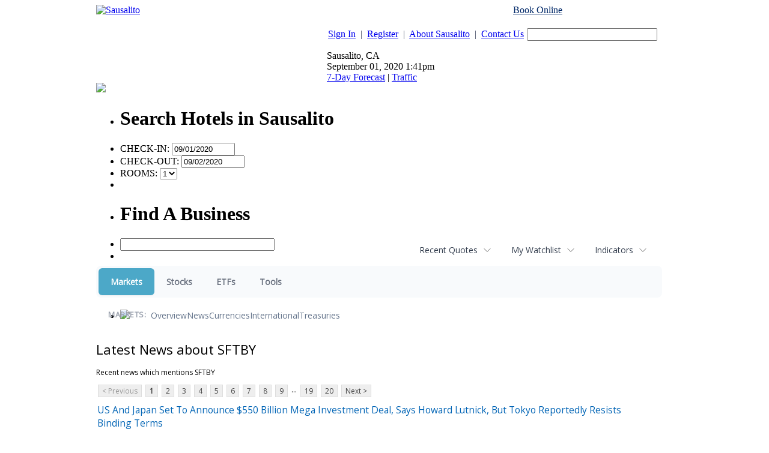

--- FILE ---
content_type: text/html; charset=UTF-8
request_url: https://finance.sausalito.com/camedia.sausalito/news/category?Category=SFTBY
body_size: 104359
content:
<!doctype html>



<html xmlns="http://www.w3.org/1999/xhtml" xml:lang="en" xmlns:fb="http://www.facebook.com/2008/fbml" lang="en">
<head>
<title>Markets - Latest news about SFTBY - Stock Market</title>
<meta http-equiv="Content-Language" content="en">
<meta name="keywords" content="contact sausalito, contact information">

<base href="http://www.sausalito.com/">
<link rel="stylesheet" href="/css/sausalito.css" type="text/css">
<link rel="stylesheet" href="/css/custom.css" type="text/css">







<link rel="stylesheet" href="http://ajax.googleapis.com/ajax/libs/jqueryui/1.8.10/themes/ui-lightness/jquery-ui.css" type="text/css" media="all" />
<link rel="stylesheet" href="http://static.jquery.com/ui/css/demo-docs-theme/ui.theme.css" type="text/css" media="all" />
<script src="http://ajax.googleapis.com/ajax/libs/jquery/1.4.4/jquery.min.js" type="text/javascript"></script>
<script src="http://ajax.googleapis.com/ajax/libs/jqueryui/1.8.10/jquery-ui.min.js" type="text/javascript"></script>
<script>
var jq = jQuery.noConflict();
</script>

<script type="text/javascript" src="/js/custom.js"></script>
<script type="text/javascript" src="/js/popup.js"></script>
<script type="text/javascript" src="/js/search.js"></script>
<script type="text/javascript" src="/js/dynamic_div.js"></script>

<script type="text/javascript" src="/js/calendar.js"></script>
<link rel="stylesheet" type="text/css" href="/css/calendar.css" media="screen">



<script type="text/javascript">
var gaJsHost = (("https:" == document.location.protocol) ? "https://ssl." : "http://www.");
document.write(unescape("%3Cscript src='" + gaJsHost + "google-analytics.com/ga.js' type='text/javascript'%3E%3C/script%3E"));
</script>

<script type="text/javascript">
try {
var pageTracker = _gat._getTracker("UA-29128106-18");
pageTracker._trackPageview();
} catch(err) {}
</script>

<script data-ezscrex="false" data-cfasync="false" type="text/javascript">window.google_analytics_uacct = "UA-115877619-8";</script>
<script data-ezscrex="false" data-cfasync="false" type="text/javascript">
var _gaq = _gaq || [];
_gaq.push(['e._setAccount', 'UA-115877619-8']);
_gaq.push(['f._setAccount', 'UA-38339005-1']);
_gaq.push(['e._setDomainName', 'sausalito.com']);
_gaq.push(['f._setDomainName', 'sausalito.com']);
_gaq.push(['e._setCustomVar',1,'template','old_site_gc',3]);
_gaq.push(['e._setCustomVar',2,'t','126',3]);
_gaq.push(['e._setCustomVar',3,'rid','0',2]);
_gaq.push(['e._setCustomVar',4,'bra','mod1',3]);
_gaq.push(['e._setAllowAnchor',true]);
_gaq.push(['e._setSiteSpeedSampleRate', 10]);
_gaq.push(['f._setCustomVar',1,'template','old_site_gc',3]);
_gaq.push(['f._setCustomVar',2,'domain','sausalito.com',3]);
_gaq.push(['f._setSiteSpeedSampleRate', 20]);
_gaq.push(['e._trackPageview']);
_gaq.push(['f._trackPageview']);


(function() {
 var ga = document.createElement('script'); ga.type = 'text/javascript'; ga.async = true;
 ga.src = ('https:' == document.location.protocol ? 'https://ssl' : 'http://www') + '.google-analytics.com/ga.js';
 var s = document.getElementsByTagName('script')[0]; s.parentNode.insertBefore(ga, s);
})();
</script>
<script type="text/javascript">var ezouid = "1";</script><script type='text/javascript'>
var ezoTemplate = 'old_site_gc';
if(typeof ezouid == 'undefined')
{
    var ezouid = 'none';
}
var ezoFormfactor = '1';
var ezo_elements_to_check = Array();
</script><!-- START EZHEAD -->
<script data-ezscrex="false" type='text/javascript'>
var soc_app_id = '0';
var did = 64835;
var ezdomain = 'sausalito.com';
var ezoicSearchable = 1;
</script>

<!-- END EZHEAD -->
<script data-ezscrex="false" type="text/javascript" data-cfasync="false">var _ezaq = {"ad_cache_level":0,"ad_lazyload_version":0,"city":"San Mateo","country":"US","days_since_last_visit":-1,"domain_id":64835,"engaged_time_visit":0,"ezcache_level":1,"forensiq_score":-1,"form_factor_id":1,"framework_id":1,"is_return_visitor":false,"is_sitespeed":0,"last_page_load":"","last_pageview_id":"","lt_cache_level":0,"metro_code":807,"page_ad_positions":"","page_view_count":2,"page_view_id":"7657befa-2277-47e0-5622-07f6661945f9","position_selection_id":0,"postal_code":"94404","pv_event_count":0,"response_time_orig":239,"serverid":"34.222.170.145:18820","state":"CA","t_epoch":1598992881,"template_id":126,"time_on_site_visit":0,"url":"http://www.sausalito.com/sausalito_contact.php","user_id":0,"word_count":758,"worst_bad_word_level":0};var _ezExtraQueries = "&ez_orig=1";</script><script data-ezscrex='false' data-cfasync='false' type="text/javascript" src="/detroitchicago/rochester.js?cb=191-2&v=9" async></script>
<script async src="//pagead2.googlesyndication.com/pagead/js/adsbygoogle.js" type="text/javascript"></script>
<script data-ezscrex='false' data-pagespeed-no-defer data-cfasync='false'>
function create_ezolpl(pvID, rv) {
    var d = new Date();
    d.setTime(d.getTime() + (365*24*60*60*1000));
    var expires = "expires="+d.toUTCString();
    __ez.ck.setByCat("ezux_lpl_64835=" + new Date().getTime() + "|" + pvID + "|" + rv + "; " + expires, 3);
}
function attach_ezolpl(pvID, rv) {
    if (document.readyState === "complete") {
        create_ezolpl(pvID, rv);
    }
    if(window.attachEvent) {
        window.attachEvent("onload", create_ezolpl, pvID, rv);
    } else {
        if(window.onload) {
            var curronload = window.onload;
            var newonload = function(evt) {
                curronload(evt);
                create_ezolpl(pvID, rv);
            };
            window.onload = newonload;
        } else {
            window.onload = create_ezolpl.bind(null, pvID, rv);
        }
    }
}

__ez.queue.addFunc("attach_ezolpl", "attach_ezolpl", ["7657befa-2277-47e0-5622-07f6661945f9", "false"], false, ['/detroitchicago/boise.js'], true, false, false, false);
</script><meta name="viewport" content="width=device-width, initial-scale=1">
<meta name="description" content="Latest news about SFTBY">
<meta name="robots" content="max-image-preview:large"><link rel="preconnect" href="https://fonts.googleapis.com">
<meta name="twitter:card" content="summary_large_image">
<meta name="twitter:title" content="Latest news about SFTBY - Stock Market">
<meta name="twitter:description" content="Latest news about SFTBY">
<meta name="twitter:image" content=""></head>
<body>

<!--HEADER BEGINS-->

	<div align="center" id="city_container">
	<center>
	<table border="0" cellpadding="0" cellspacing="0" width="960">
	  <tr>
	    <td width="100%" class="top_header_table">
	      <table border="0" cellpadding="0" cellspacing="0" width="100%">
	        <tr>
	          <td width="40%" valign="top"><div class="sub_top_header"><div class="city_logo"><a href="http://www.sausalito.com/"><img border="0" src="./images/logos/site_1335398815Sausalito.com_newlogo_oldcolors.png"     alt="Sausalito"></a></div></div></td>
	          <td width="60%" valign="top" class="city_area">
	            <table border="0" cellpadding="0" cellspacing="0" width="100%">
	            <form method="get" action="site_search.php" onSubmit="return checkSiteSearch(this);">
	            

	              	              <tr>
	                <td colspan="5" align="right"><div style="margin-bottom:5px;color:#000;"><a href="http://reservations.sausalito.com/city/?refid=4640&rs_cid=3000002284" style="color:#002868;">Book Online</a> <span style="color:#fff">or Call 1-855-SAUSALITO</span></div></td>
	              </tr>
	              	              <tr>
	                <td width="64%" class="text1"><p align="right"><a href="/account_login.php" class="link1">Sign In</a>&nbsp; <span style="color:#414A62;">|</span>&nbsp; <a href="/account_register.php" class="link1">Register</a>&nbsp; <span style="color:#414A62;">|</span>&nbsp; <a href="sausalito_about.php" class="link1">About Sausalito</a>&nbsp; <span style="color:#414A62;">|</span>&nbsp; <a href="sausalito_contact.php" class="link1">Contact Us</a></p></td>
	                <td width="1%"></td>
	                <td width="30%"><p align="right"><input type="text" size="25" name="ssearch" class="fld1" value=""></p></td>
	                <td width="1%"></td>
	                <td width="4%"><input type="image" border="0" src="./images/sites/sausalito/button_go.gif"></td>
	              </tr>
	              <tr>
	                <td colspan="5" width=100%" class="weather_sep">
	                  <div class="weather" style="position:relative">
	                    <div class="weather_icon"></div>


	                    <div class="weather_data">
	                      Sausalito, CA <br />
	                      September 01, 2020 1:41pm<br />
	                      <a href="/weather/sausalito/hw3.php">7-Day Forecast</a>  |  <a href="/sausalito_traffic.php" id="traffic_link">Traffic</a>
                        		                    </div>
	                    <div style="position:absolute;top:49px;bottom:-15px;left:66px;font-size:11px;line-height:14px;"></div>
	                  </div>
	                  <div class="clear"></div>
	                </td>
	              </tr>
	            </form>
	            </table>
	          </td>
	        </tr>
	        <tr>
	          <td width="100%" colspan="2">
	            <table border="0" cellpadding="0" cellspacing="0" width="100%">
	              <tr>
	                <td width="100%" align="right">
<!--MAIN MENU STARTS-->
<style type="text/css">@import url("/hmenu/src/skin-modern_new.css");</style>
<script type="text/javascript">_dynarch_menu_url = "/hmenu/src/";</script>
<script type="text/javascript" src="/hmenu/src/hmenu.js"></script>
<script type="text/javascript">document.writeln("<style type='text\/css'>#main_menu { display: none; }<\/style>");</script>

<ul id="main_menu">
<li><a href="/"><img border="0" src="/images/sites/sausalito/tab_home.gif" alt="Sausalito Home"></a>
</li>
<li><a href="/channel/Lodging/319"><img border="0" src="/images/sites/sausalito/tab_lodging.gif" alt="Lodging"></a>
<ul>
<li><a href="http://reservations.sausalito.com/home/?refid=4640">Online Reservations</a>
<ul>
<li><a href="http://reservations.sausalito.com/hotel/?refid=4640&rs_hid=b_181066">Cavallo Point</a></li>
<li><a href="http://reservations.sausalito.com/hotel/?refid=4640&rs_hid=1567904">Casa Madrona</a></li>
<li><a href="http://reservations.sausalito.com/hotel/?refid=4640&rs_hid=6869205">The Gables Inn</a></li>
<li><a href="http://reservations.sausalito.com/hotel/?refid=4640&rs_hid=b_235677">Mill Valley Inn</a></li>
<li><a href="http://reservations.sausalito.com/hotel/?refid=4640&rs_hid=61155">Acqua Hotel</a></li>
<li><a href="http://reservations.sausalito.com/hotel/?refid=4640&rs_hid=b_310514">Larkspur Hotel</a></li>
<li><a href="http://reservations.sausalito.com/hotel/?refid=4640&rs_hid=b_235682">Waters Edge</a></li>
<li><a href="http://reservations.sausalito.com/hotel/?refid=4640&rs_hid=40917">The Lodge at Tiburon</a></li>
</ul>
</li>
<li><a href="http://reservations.sausalito.com/city/?refid=4640&rs_cid=3000002284">Sausalito Hotels</a>
</li>
<li><a href="http://reservations.sausalito.com/vp/home/?refid=4640">Vacation Packages</a>
</li>
<li><a href="http://reservations.sausalito.com/city/?refid=4640&rs_cid=3000002244">San Francisco Hotels</a>
</li>
</ul>
</li>
<li><a href="/channel/Restaurants/4453"><img border="0" src="/images/sites/sausalito/tab_restaurants.gif" alt="Sausalito Restaurants"></a>
</li>
<li><a href="/channel/Things-To-Do/287"><img border="0" src="/images/sites/sausalito/tab_todo.gif" alt="Things To Do"></a>
<ul>
<li><a href="/event-calendar">Event Calendar</a>
</li>
<li><a href="/channel/Art-Galleries/4472">Art Galleries</a>
</li>
<li><a href="/channel/Arts-and-Culture/4769">Arts and Culture</a>
</li>
<li><a href="/channel/Amusement-Parks/4581">Amusement Parks</a>
</li>
<li><a href="/channel/Nightlife/4456">Nightlife</a>
</li>
<li><a href="/channel/Attractions/4471">Attractions</a>
</li>
<li><a href="/channel/Sausalito-Ferry/290">Sausalito Ferry</a>
</li>
<li><a href="/channel/Public-Parks/292">Public Parks</a>
</li>
<li><a href="/channel/Entertainment/293">Entertainment</a>
<ul>
<li><a href="http://affiliate.zap2it.com/movies/mvhome.do?aid=sausalito4rv">Movie Show Times</a></li>
<li><a href="http://affiliate.zap2it.com/tvlistings/ZCGrid.do?aid=sausalito4rv">TV Listings</a></li>
<li><a href="http://people.zap2it.com/p/celebsontv?aid=sausalito4rv">Celebrities on TV</a></li>
</ul>
</li>
<li><a href="/channel/Museums-and-Historical-Places/4773">Museums and Historical Places</a>
</li>
<li><a href="/channel/Environmental/4789">Environmental</a>
</li>
<li><a href="/channel/Food-and-Wine/4790">Food and Wine</a>
</li>
<li><a href="/channel/Day-Trips/4454">Day Trips</a>
</li>
<li><a href="/channel/Visit-San-Francisco/330">Visit San Francisco</a>
</li>
<li><a href="/channel/Spas-and-Massage/4502">Spas and Massage</a>
</li>
</ul>
</li>
<li><a href="/event-calendar"><img border="0" src="/images/sites/sausalito/tab_calendar.gif" alt="Sausalito Events Calendar"></a>
</li>
<li><a href="/channel/Shopping/303"><img border="0" src="/images/sites/sausalito/tab_shopping.gif" alt="Shopping"></a>
</li>
<li><a href="/sausalito_realestate.php"><img border="0" src="/images/sites/sausalito/tab_realestate.gif" alt="Sausalito Real Estate"></a>
<ul>
<li><a href="/apartments.php">Apartments</a>
</li>
</ul>
</li>
<li><a href="/directory"><img border="0" src="/images/sites/sausalito/tab_directory.gif" alt="Sausalito Directory Listings"></a>
<ul>
<li><a href="/directory/Arts-Culture-Entertainment/2862">Arts, Culture, &amp; Entertainment</a>
<ul><!--4th url-->
<li><a href="/directory/Arts-Culture-Entertainment/Amusement-and-Water-Parks/51771">Amusement and Water Parks</a></li>
<li><a href="/directory/Arts-Culture-Entertainment/Art-Galleries-Dealers/2864">Art Galleries &amp; Dealers</a></li>
<li><a href="/directory/Arts-Culture-Entertainment/Art-Instruction-Schools/2863">Art Instruction &amp; Schools</a></li>
<li><a href="/directory/Arts-Culture-Entertainment/Attractions/51770">Attractions</a></li>
<li><a href="/directory/Arts-Culture-Entertainment/Environmental/51783">Environmental</a></li>
<li><a href="/directory/Arts-Culture-Entertainment/Food-and-Wine-Entertainment/51784">Food and Wine Entertainment</a></li>
<li><a href="/directory/Arts-Culture-Entertainment/Marin-Arts-and-Culture/51782">Marin Arts and Culture</a></li>
<li><a href="/directory/Arts-Culture-Entertainment/Movie-Theaters-Movie-Rentals/2866">Movie Theaters &amp; Movie Rentals</a></li>
<li><a href="/directory/Arts-Culture-Entertainment/Museums/2867">Museums</a></li>
<li><a href="/directory/Arts-Culture-Entertainment/Music-Venues/2868">Music Venues</a></li>
<li><a href="/directory/Arts-Culture-Entertainment/Photographers/2869">Photographers</a></li>
<li><a href="/directory/Arts-Culture-Entertainment/Photography-Commercial/4194">Photography - Commercial</a></li>
</ul><!-- first url -->
</li><!-- third url -->
<li><a href="/directory/Automotive/2871">Automotive</a>
<ul><!--4th url-->
<li><a href="/directory/Automotive/Auto-Glass-Detailing/2873">Auto Glass &amp; Detailing</a></li>
<li><a href="/directory/Automotive/Auto-Repair-Service/2875">Auto Repair Service</a></li>
<li><a href="/directory/Automotive/Gas-Stations/2877">Gas Stations</a></li>
<li><a href="/directory/Automotive/New-Used-Car-Dealers/2872">New &amp; Used Car Dealers</a></li>
</ul><!-- first url -->
</li><!-- third url -->
<li><a href="/directory/Boating/2879">Boating</a>
<ul><!--4th url-->
<li><a href="/directory/Boating/Boat-Rides/2881">Boat Rides</a></li>
<li><a href="/directory/Boating/Boat-Storage/2880">Boat Storage</a></li>
<li><a href="/directory/Boating/Boats-Chartered-Boats/2882">Boats &amp; Chartered Boats</a></li>
<li><a href="/directory/Boating/Harbors-Marinas-Yacht-Clubs/51774">Harbors, Marinas &amp; Yacht Clubs</a></li>
<li><a href="/directory/Boating/Private-Yacht-Clubs/4715">Private Yacht Clubs</a></li>
</ul><!-- first url -->
</li><!-- third url -->
<li><a href="/directory/Business-Professional-Services/2884">Business &amp; Professional Services</a>
<ul><!--4th url-->
<li><a href="/directory/Business-Professional-Services/Employment-Agencies/2885">Employment Agencies</a></li>
<li><a href="/directory/Business-Professional-Services/Industrial-Supplies-Services/2886">Industrial Supplies &amp; Services</a></li>
<li><a href="/directory/Business-Professional-Services/Insurance-Agents-Agencies/2887">Insurance Agents &amp; Agencies</a></li>
<li><a href="/directory/Business-Professional-Services/Mailing-Shipping/2888">Mailing &amp; Shipping</a></li>
<li><a href="/directory/Business-Professional-Services/Photography-Commercial/4193">Photography - Commercial</a></li>
<li><a href="/directory/Business-Professional-Services/Private-Investigators/2889">Private Investigators</a></li>
<li><a href="/directory/Business-Professional-Services/Rubbish-Garbage-Removal/2890">Rubbish &amp; Garbage Removal</a></li>
<li><a href="/directory/Business-Professional-Services/Security-Systems/2891">Security Systems</a></li>
<li><a href="/directory/Business-Professional-Services/Self-Storage/2892">Self Storage</a></li>
</ul><!-- first url -->
</li><!-- third url -->
<li><a href="/directory/Community-City-Services/2893">Community &amp; City Services</a>
<ul><!--4th url-->
<li><a href="/directory/Community-City-Services/Chamber-of-Commerce/2894">Chamber of Commerce</a></li>
<li><a href="/directory/Community-City-Services/City-County-Government/2896">City &amp; County Government</a></li>
<li><a href="/directory/Community-City-Services/City-Hall/2895">City Hall</a></li>
<li><a href="/directory/Community-City-Services/City-Maps-Guides/2897">City Maps &amp; Guides</a></li>
<li><a href="/directory/Community-City-Services/City-of-Sausalito/2898">City of Sausalito</a></li>
<li><a href="/directory/Community-City-Services/Community-Centers/2899">Community Centers</a></li>
<li><a href="/directory/Community-City-Services/Fire-Department/2900">Fire Department</a></li>
<li><a href="/directory/Community-City-Services/Library/51779">Library</a></li>
<li><a href="/directory/Community-City-Services/Police-Department/2901">Police Department</a></li>
<li><a href="/directory/Community-City-Services/Post-Offices/51778">Post Offices</a></li>
<li><a href="/directory/Community-City-Services/State-Government/2902">State Government</a></li>
</ul><!-- first url -->
</li><!-- third url -->
<li><a href="/directory/Construction-and-Contractors/2903">Construction and Contractors</a>
<ul><!--4th url-->
<li><a href="/directory/Construction-and-Contractors/Architects/2905">Architects</a></li>
<li><a href="/directory/Construction-and-Contractors/General-Contractors/2906">General Contractors</a></li>
<li><a href="/directory/Construction-and-Contractors/Home-Remodeling/2907">Home Remodeling</a></li>
<li><a href="/directory/Construction-and-Contractors/Landscaping/2908">Landscaping</a></li>
<li><a href="/directory/Construction-and-Contractors/Plumbers/2910">Plumbers</a></li>
</ul><!-- first url -->
</li><!-- third url -->
<li><a href="/directory/Education-and-Schools/2912">Education and Schools</a>
<ul><!--4th url-->
<li><a href="/directory/Education-and-Schools/Nursery-Schools-Kindergarten/2915">Nursery Schools &amp; Kindergarten</a></li>
<li><a href="/directory/Education-and-Schools/Private-Schools/2917">Private Schools</a></li>
<li><a href="/directory/Education-and-Schools/Public-Schools/2918">Public Schools</a></li>
<li><a href="/directory/Education-and-Schools/Tutoring/2920">Tutoring</a></li>
</ul><!-- first url -->
</li><!-- third url -->
<li><a href="/directory/Financial-and-Legal-Services/2921">Financial and Legal Services</a>
<ul><!--4th url-->
<li><a href="/directory/Financial-and-Legal-Services/Accountants-Tax/2922">Accountants &amp; Tax</a></li>
<li><a href="/directory/Financial-and-Legal-Services/Banks/2923">Banks</a></li>
<li><a href="/directory/Financial-and-Legal-Services/Bookkeeping/2924">Bookkeeping</a></li>
<li><a href="/directory/Financial-and-Legal-Services/Financial-Consultants/2926">Financial Consultants</a></li>
<li><a href="/directory/Financial-and-Legal-Services/Lawyers-Attorneys-at-Law/2927">Lawyers &amp; Attorneys at Law</a></li>
<li><a href="/directory/Financial-and-Legal-Services/Public-Notaries/2929">Public Notaries</a></li>
</ul><!-- first url -->
</li><!-- third url -->
<li><a href="/directory/Health-Child-Care/2944">Health &amp; Child Care</a>
<ul><!--4th url-->
<li><a href="/directory/Health-Child-Care/Acupuncture-Alternative-Medicine/52871">Acupuncture / Alternative Medicine</a></li>
<li><a href="/directory/Health-Child-Care/Child-Protective-Services/2945">Child Protective Services</a></li>
<li><a href="/directory/Health-Child-Care/Chiropractors/51775">Chiropractors</a></li>
<li><a href="/directory/Health-Child-Care/Day-Care/2946">Day Care</a></li>
<li><a href="/directory/Health-Child-Care/Dentists/2947">Dentists</a></li>
<li><a href="/directory/Health-Child-Care/Doctors-Physicians-Surgeons/2948">Doctors, Physicians &amp; Surgeons</a></li>
<li><a href="/directory/Health-Child-Care/Eye-Care/2949">Eye Care</a></li>
<li><a href="/directory/Health-Child-Care/Health-Care-Professionals/2950">Health Care Professionals</a></li>
<li><a href="/directory/Health-Child-Care/Home-Health-Care/2951">Home Health Care</a></li>
<li><a href="/directory/Health-Child-Care/Hospitals-Clinics/2952">Hospitals &amp; Clinics</a></li>
<li><a href="/directory/Health-Child-Care/Hypnotherapy/6819">Hypnotherapy</a></li>
<li><a href="/directory/Health-Child-Care/Medical-Equipment/2953">Medical Equipment</a></li>
<li><a href="/directory/Health-Child-Care/Physical-Therapists/2955">Physical Therapists</a></li>
<li><a href="/directory/Health-Child-Care/Psychiatrists-Therapists/2956">Psychiatrists &amp; Therapists</a></li>
<li><a href="/directory/Health-Child-Care/Specialists/2957">Specialists</a></li>
</ul><!-- first url -->
</li><!-- third url -->
<li><a href="/directory/Home-and-Garden/2958">Home and Garden</a>
<ul><!--4th url-->
<li><a href="/directory/Home-and-Garden/Cleaning-Services/2959">Cleaning Services</a></li>
<li><a href="/directory/Home-and-Garden/Doors-Windows/2960">Doors &amp; Windows</a></li>
<li><a href="/directory/Home-and-Garden/Floor-Coverings/2961">Floor Coverings</a></li>
<li><a href="/directory/Home-and-Garden/Interior-Design/2962">Interior Design</a></li>
<li><a href="/directory/Home-and-Garden/Landscaping/2963">Landscaping</a></li>
<li><a href="/directory/Home-and-Garden/Moving-Companies/2964">Moving Companies</a></li>
<li><a href="/directory/Home-and-Garden/Pools-Spas-Saunas/2966">Pools, Spas &amp; Saunas</a></li>
<li><a href="/directory/Home-and-Garden/Remodeling/2967">Remodeling</a></li>
</ul><!-- first url -->
</li><!-- third url -->
<li><a href="/directory/Media/2972">Media</a>
<ul><!--4th url-->
<li><a href="/directory/Media/Local-TV-Stations/2973">Local TV Stations</a></li>
<li><a href="/directory/Media/Magazine-Publishers/2974">Magazine Publishers</a></li>
<li><a href="/directory/Media/Newspapers/2975">Newspapers</a></li>
<li><a href="/directory/Media/Online-Publications/62786">Online Publications</a></li>
<li><a href="/directory/Media/Print-Publications/2976">Print Publications</a></li>
<li><a href="/directory/Media/Radio-Stations/2977">Radio Stations</a></li>
</ul><!-- first url -->
</li><!-- third url -->
<li><a href="/directory/Nightclubs-Music/51760">Nightclubs &amp; Music</a>
</li><!-- third url -->
<li><a href="/directory/Organizations-Foundations-Associations/2978">Organizations, Foundations, &amp; Associations</a>
<ul><!--4th url-->
<li><a href="/directory/Organizations-Foundations-Associations/BusinessProfessional/2979">Business/Professional</a></li>
<li><a href="/directory/Organizations-Foundations-Associations/Charitable-Foundations/2980">Charitable Foundations</a></li>
<li><a href="/directory/Organizations-Foundations-Associations/Common-Interest-Groups/2981">Common Interest Groups</a></li>
<li><a href="/directory/Organizations-Foundations-Associations/Non-Profits/2982">Non-Profits</a></li>
<li><a href="/directory/Organizations-Foundations-Associations/Youth-Organizations/2983">Youth Organizations</a></li>
</ul><!-- first url -->
</li><!-- third url -->
<li><a href="/directory/Pets/2984">Pets</a>
<ul><!--4th url-->
<li><a href="/directory/Pets/Dog-Cat-Grooming/2985">Dog &amp; Cat Grooming</a></li>
<li><a href="/directory/Pets/Kennels-Pet-Boarding/2986">Kennels &amp; Pet Boarding</a></li>
<li><a href="/directory/Pets/Pet-Hospitals/2987">Pet Hospitals</a></li>
<li><a href="/directory/Pets/Pet-Supplies/2988">Pet Supplies</a></li>
<li><a href="/directory/Pets/Veterinarians/2989">Veterinarians</a></li>
</ul><!-- first url -->
</li><!-- third url -->
<li><a href="/directory/Real-Estate/2990">Real Estate</a>
<ul><!--4th url-->
<li><a href="/directory/Real-Estate/Apartments/2991">Apartments</a></li>
<li><a href="/directory/Real-Estate/Appraisers/2992">Appraisers</a></li>
<li><a href="/directory/Real-Estate/Commercial-Development/4238">Commercial Development</a></li>
<li><a href="/directory/Real-Estate/Commercial-Management/4240">Commercial Management</a></li>
<li><a href="/directory/Real-Estate/Commercial-Real-Estate/2993">Commercial Real Estate</a></li>
<li><a href="/directory/Real-Estate/Construction/2994">Construction</a></li>
<li><a href="/directory/Real-Estate/Developers/2995">Developers</a></li>
<li><a href="/directory/Real-Estate/Mortgage-Brokers/2996">Mortgage Brokers</a></li>
<li><a href="/directory/Real-Estate/Property-Management/4717">Property  Management</a></li>
<li><a href="/directory/Real-Estate/Residential-Real-Estate/2997">Residential Real Estate</a></li>
</ul><!-- first url -->
</li><!-- third url -->
<li><a href="/directory/Religion/51777">Religion</a>
</li><!-- third url -->
<li><a href="/directory/Restaurants-Food-Bars/2931">Restaurants, Food &amp; Bars</a>
<ul><!--4th url-->
<li><a href="/directory/Restaurants-Food-Bars/American/2932">American</a></li>
<li><a href="/directory/Restaurants-Food-Bars/Bakery/51769">Bakery</a></li>
<li><a href="/directory/Restaurants-Food-Bars/Breakfast/2934">Breakfast</a></li>
<li><a href="/directory/Restaurants-Food-Bars/Burgers/52854">Burgers</a></li>
<li><a href="/directory/Restaurants-Food-Bars/Chinese/51762">Chinese</a></li>
<li><a href="/directory/Restaurants-Food-Bars/Coffee-Cafs/2935">Coffee &amp; Cafï¿½s</a></li>
<li><a href="/directory/Restaurants-Food-Bars/Deli/51764">Deli</a></li>
<li><a href="/directory/Restaurants-Food-Bars/Fast-Food/51763">Fast Food</a></li>
<li><a href="/directory/Restaurants-Food-Bars/Free-Wi-Fi/51767">Free Wi-Fi</a></li>
<li><a href="/directory/Restaurants-Food-Bars/French/51766">French</a></li>
<li><a href="/directory/Restaurants-Food-Bars/Himalayan/51768">Himalayan</a></li>
<li><a href="/directory/Restaurants-Food-Bars/Ice-Cream-Frozen-Yogurt/51765">Ice Cream / Frozen Yogurt</a></li>
<li><a href="/directory/Restaurants-Food-Bars/Indian/4241">Indian</a></li>
<li><a href="/directory/Restaurants-Food-Bars/Italian/2936">Italian</a></li>
<li><a href="/directory/Restaurants-Food-Bars/Mexican/2937">Mexican</a></li>
<li><a href="/directory/Restaurants-Food-Bars/Ocean-View-Restaurants/2938">Ocean View Restaurants</a></li>
<li><a href="/directory/Restaurants-Food-Bars/Pizza/2939">Pizza</a></li>
<li><a href="/directory/Restaurants-Food-Bars/Seafood/2940">Seafood</a></li>
<li><a href="/directory/Restaurants-Food-Bars/Sports-Bars/2941">Sports Bars</a></li>
<li><a href="/directory/Restaurants-Food-Bars/Steakhouse/2942">Steakhouse</a></li>
<li><a href="/directory/Restaurants-Food-Bars/Sushi/2943">Sushi</a></li>
<li><a href="/directory/Restaurants-Food-Bars/Thai-Food/51761">Thai Food</a></li>
<li><a href="/directory/Restaurants-Food-Bars/Wine-Tasting-Room/4192">Wine Tasting Room</a></li>
</ul><!-- first url -->
</li><!-- third url -->
<li><a href="/directory/Salons-Spas-Fitness/2998">Salons, Spas, &amp; Fitness</a>
<ul><!--4th url-->
<li><a href="/directory/Salons-Spas-Fitness/Barbers/2999">Barbers</a></li>
<li><a href="/directory/Salons-Spas-Fitness/Beauty-Salons/3000">Beauty Salons</a></li>
<li><a href="/directory/Salons-Spas-Fitness/Cosmetics/3001">Cosmetics</a></li>
<li><a href="/directory/Salons-Spas-Fitness/Fitness-Equipment/3002">Fitness Equipment</a></li>
<li><a href="/directory/Salons-Spas-Fitness/Gyms-Health-Clubs/3003">Gyms &amp; Health Clubs</a></li>
<li><a href="/directory/Salons-Spas-Fitness/Manicures-Pedicures/3004">Manicures &amp; Pedicures</a></li>
<li><a href="/directory/Salons-Spas-Fitness/Massages/3005">Massages</a></li>
<li><a href="/directory/Salons-Spas-Fitness/Personal-Trainers/3006">Personal Trainers</a></li>
<li><a href="/directory/Salons-Spas-Fitness/Spas/3007">Spas</a></li>
<li><a href="/directory/Salons-Spas-Fitness/Waxing/51818">Waxing</a></li>
</ul><!-- first url -->
</li><!-- third url -->
<li><a href="/directory/Sausalito-Hotels-Inns/2968">Sausalito Hotels &amp; Inns</a>
<ul><!--4th url-->
<li><a href="/directory/Sausalito-Hotels-Inns/Bed-Breakfasts/2970">Bed &amp; Breakfasts</a></li>
<li><a href="/directory/Sausalito-Hotels-Inns/Hotels-Motels-Resorts/2969">Hotels, Motels &amp; Resorts</a></li>
<li><a href="/directory/Sausalito-Hotels-Inns/Vacation-Rentals/2971">Vacation Rentals</a></li>
</ul><!-- first url -->
</li><!-- third url -->
<li><a href="/directory/Shopping/3008">Shopping</a>
<ul><!--4th url-->
<li><a href="/directory/Shopping/Book-Stores/3009">Book Stores</a></li>
<li><a href="/directory/Shopping/Childrens-Clothing/4716">Children's Clothing</a></li>
<li><a href="/directory/Shopping/Electronics/3010">Electronics</a></li>
<li><a href="/directory/Shopping/Florists/4714">Florists</a></li>
<li><a href="/directory/Shopping/Furniture-Appliances/3012">Furniture &amp; Appliances</a></li>
<li><a href="/directory/Shopping/Gifts-Specialty-Shops/3013">Gifts &amp; Specialty Shops</a></li>
<li><a href="/directory/Shopping/Grocery-Stores/3014">Grocery Stores</a></li>
<li><a href="/directory/Shopping/Handbags/3015">Handbags</a></li>
<li><a href="/directory/Shopping/Jewelers/3016">Jewelers</a></li>
<li><a href="/directory/Shopping/Marin-County-Shopping-Centers/51781">Marin County Shopping Centers</a></li>
<li><a href="/directory/Shopping/Men-Womens-Clothing/3017">Men &amp; Women's Clothing</a></li>
<li><a href="/directory/Shopping/Mens-Clothing/5196">Men's Clothing</a></li>
<li><a href="/directory/Shopping/Shoes/3018">Shoes</a></li>
<li><a href="/directory/Shopping/Sportswear/3019">Sportswear</a></li>
<li><a href="/directory/Shopping/Womens-Clothing/5195">Women's Clothing</a></li>
<li><a href="/directory/Shopping/Yoga/4242">Yoga</a></li>
</ul><!-- first url -->
</li><!-- third url -->
<li><a href="/directory/Sports-and-Recreation/3020">Sports and Recreation</a>
<ul><!--4th url-->
<li><a href="/directory/Sports-and-Recreation/Bicycle-Rentals-Retailers/3021">Bicycle Rentals &amp; Retailers</a></li>
<li><a href="/directory/Sports-and-Recreation/Boats-Chartered-Boats/3022">Boats &amp; Chartered Boats</a></li>
<li><a href="/directory/Sports-and-Recreation/Kayaking/3028">Kayaking</a></li>
<li><a href="/directory/Sports-and-Recreation/Public-Parks/3029">Public Parks</a></li>
<li><a href="/directory/Sports-and-Recreation/Walking-Trails/3030">Walking Trails</a></li>
</ul><!-- first url -->
</li><!-- third url -->
<li><a href="/directory/Technology-Utility-Services/3031">Technology &amp; Utility Services</a>
<ul><!--4th url-->
<li><a href="/directory/Technology-Utility-Services/Computer-Parts-Supplies/3033">Computer Parts &amp; Supplies</a></li>
<li><a href="/directory/Technology-Utility-Services/Computer-Repair/3034">Computer Repair</a></li>
<li><a href="/directory/Technology-Utility-Services/Electric-Companies/3035">Electric Companies</a></li>
<li><a href="/directory/Technology-Utility-Services/Internet-Service-Providers/3036">Internet Service Providers</a></li>
<li><a href="/directory/Technology-Utility-Services/Telephone-Cable-Companies/3037">Telephone &amp; Cable Companies</a></li>
<li><a href="/directory/Technology-Utility-Services/Website-Development-Design/3038">Website Development &amp; Design</a></li>
</ul><!-- first url -->
</li><!-- third url -->
<li><a href="/directory/Travel-and-Transportation/3039">Travel and Transportation</a>
<ul><!--4th url-->
<li><a href="/directory/Travel-and-Transportation/Airport-Transportation/3040">Airport Transportation</a></li>
<li><a href="/directory/Travel-and-Transportation/Bike-Rentals/4239">Bike Rentals</a></li>
<li><a href="/directory/Travel-and-Transportation/Buses-Charter-Rental/3041">Buses Charter &amp; Rental</a></li>
<li><a href="/directory/Travel-and-Transportation/Ferry/3042">Ferry</a></li>
<li><a href="/directory/Travel-and-Transportation/Limo-Car-Services/3043">Limo Car Services</a></li>
<li><a href="/directory/Travel-and-Transportation/Taxi-Cabs/3045">Taxi Cabs</a></li>
<li><a href="/directory/Travel-and-Transportation/Travel-Agencies/4195">Travel Agencies</a></li>
</ul><!-- first url -->
</li><!-- third url -->
<li><a href="/directory/Weddings/51776">Weddings</a>
<ul><!--4th url-->
<li><a href="/directory/Weddings/Caterers/51812">Caterers</a></li>
<li><a href="/directory/Weddings/Planners/51811">Planners</a></li>
<li><a href="/directory/Weddings/Venues/51806">Venues</a></li>
</ul><!-- first url -->
</li><!-- third url -->
<li><a href="/directory/Wi-Fi-Hotspots/51780">Wi-Fi Hotspots</a>
</li><!-- third url -->
<li><a href="/directory/Your-Business-Here/36396">Your Business Here</a>
</li><!-- third url -->
</ul><!-- second url -->
</li>
<li><a href="/blogs/sausalito"><img border="0" src="/images/sites/sausalito/tab_blog.gif" alt="Sausalito Blog"></a>
</li>
<li><a href="/jobs.php"><img border="0" src="/images/sites/sausalito/tab_jobs.gif" alt="Jobs"></a>
</li>
<li><a href="#"><img border="0" src="/images/sites/sausalito/tab_more.gif" alt="More"></a>
<ul>
<li><a href="/channel/Sausalito-Ferry/329">Ferry Schedule</a>
</li>
<li><a href="http://www.surfline.com/surfdata/lola_surf_model.cfm?id=5090">Surf Report</a>
</li>
<li><a href="/specials">Coupons</a>
</li>
<li><a href="/contests">Contests</a>
</li>
<li><a href="/classifieds">Classifieds</a>
</li>
<li><a href="/site-forums">Site Forums</a>
</li>
<li><a href="/photo-gallery">Photo Gallery</a>
</li>
<li><a href="/archive.php">Story Archives</a>
</li>
<li><a href="/sausalito_advertisement.php">Advertise With Us</a>
</li>
<li><a href="http://mail.sausalito.com/email/scripts/loginuser.pl?EV1=1327777009406321">Free Email</a>
</li>
<li><a href="http://flowers.sausalito.com/">Send Flowers</a>
</li>
</ul>
</li>
</ul>

<script type="text/javascript">function dynMenuLoader(){ 	DynarchMenu.setup('main_menu',{ lazy:true,scrolling:true,electric:750 });}</script>
<!--MAIN MENU ENDS-->
</td>
	              </tr>
	            </table>
	          </td>
	        </tr>
	      </table>
	    </td>
	  </tr>
	  
	  <tr>
	    <td width="100%"><img border="0" src="/images/banners_site/1254876242Directory_Page_Header.jpg"></td>
	  </tr>
	  

	  <tr>
	    <td width="100%" class="main_area">
	      <table border="0" cellpadding="0" cellspacing="0" width="100%">
	        <tr>
	          <td width="100%">
	          	<link rel="stylesheet" href="/css/ypfeed.css" type="text/css">
	
	<!--[if IE]>
	<link rel="stylesheet" href="/css/ypfeedie.css" type="text/css">
	<![endif]-->
	
	<style>
	#yp_business {background:url('./images/sites/sausalito/yp_businessbar.jpg') repeat-x;}
	</style>

	
	<script type="text/javascript" src="/js/calendar.js"></script>
	<link rel="stylesheet" type="text/css" href="/css/calendar.css" media="screen">
	
	<script type="text/javascript">
	jq(document).ready(function() {
		jq('input[title]').each(function() {
			if(jq(this).val() === '') {
				jq(this).val(jq(this).attr('title'));	
			}
			
			jq(this).focus(function() {
				if(jq(this).val() == jq(this).attr('title')) {
					jq(this).val('').addClass('focused');	
				}
			});
			jq(this).blur(function() {
				if(jq(this).val() === '') {
					jq(this).val(jq(this).attr('title')).removeClass('focused');	
				}
			});
		});
	});
	</script>
	
		
	<form class="hotelsearch" name="hotelsearch" id="hotelsearch" action="http://reservations.sausalito.com/hotels/results/" method="GET" target="_blank">
	<input type="hidden" id="refid" name="refid" value="4640">
	<input type="hidden" id="rs_cid" name="cityid" value="20015832">
	<input type="hidden" id="rs_city" name="query" value="Sausalito CA">
	<ul id="yp_hotel">
	  <li><h1>Search Hotels in Sausalito</h1></li>
	  <li class="yp_date yp_fix">CHECK-IN: <input type="text" name="check_in" size="11" value="09/01/2020" readonly="true" class="yp_fld" id="rs_chk_in" onclick="displayCalendar(document.hotelsearch.rs_chk_in,'mm/dd/yyyy',this)"></li>
	  <li class="yp_date yp_fix">CHECK-OUT: <input type="text" name="check_out" size="11" value="09/02/2020" readonly="true" class="yp_fld" id="rs_chk_out" onclick="displayCalendar(document.hotelsearch.rs_chk_out,'mm/dd/yyyy',this)"></li>
	  <li class="yp_fix">ROOMS: <select name="rooms" size="1" class="yp_sel"><option value="1" selected>1</option><option value="2" >2</option><option value="3" >3</option><option value="4" >4</option></select></li>
	  	   <li><input type="image" src="/images/yp/yp_searchbutton.png" onclick="ConvertSearchFields('checkbox','','','hotel');"></li>
	  	</ul>
	

	<form method="get" id="business_search" name="business_search" action="/directory#listingresults">
	<ul id="yp_business" style="height:34px;">
	  <li><h1>Find A Business</h1></li>
	  <li><input type="text" id="ypterm" name="lwords" value="" size="30" class="yp_fld" title="Business Name"></li>
	  <li><input type="image" src="/images/yp/yp_searchbutton.png"></li>
	  <li><h1>or <a href="/directory" class="yp_browse">Browse Listings</a></h1></li>
	  <li class="yp_power"><a href="/listing_submit.php" style="text-decoration: none;">
	  
	  <img src="./images/sites/sausalito/button_addbusiness.png" border="0">	  
	  </a></li>
	</ul>
	</form>
	

	<div style="padding-bottom:10px;"></div>
<!--HEADER ENDS-->
<!--BODY BEGINS-->

<div><table width="100%" cellspacing="0" cellpadding="0" border="0"><tr style="background-color:transparent"><td style="vertical-align:top; padding:0 0 0 0">
<div class="invc">
<link href="https://fonts.googleapis.com/css2?family=Open+Sans&display=swap" rel="stylesheet">


  <script src="//js.financialcontent.com/FCON/FCON.js" type="text/javascript"></script>
  <script type="text/javascript">
   FCON.initialize('//js.financialcontent.com/',true,'finance.sausalito.com','camedia','sausalito');
  </script>
  
 <script type="text/javascript" id="dianomi_context_script" src="https://www.dianomi.com/js/contextfeed.js"></script>

<link rel="stylesheet" href="https://finance.sausalito.com/privatelabel/privatelabel1.css">
 <script type="text/javascript">
  document.FCON.setAutoReload(600);
 </script>

 <div class="nav">
  <link rel="stylesheet" href="https://finance.sausalito.com/widget/privatelabel/nav/investingnav2020.css"><div class="investing-nav-2020">
 <div class="investing-nav-2020-getquote">
  <div class="investing-nav-2020-getquote-widget" id="investingnav_tickerbox"></div>
 </div>
 <div class="investing-nav-2020-hotlinks">
  <div class="investing-nav-2020-hotlink">
   <a class="drop" hoverMenu="_next" href="https://finance.sausalito.com/camedia.sausalito/user/recentquotes">Recent Quotes</a>
   <div class="drop_items" style="display:none">
    <div class="morelink clearfix"><a href="https://finance.sausalito.com/camedia.sausalito/user/recentquotes">View Full List</a></div>
   </div>
  </div>
  <div class="investing-nav-2020-hotlink">
   <a class="drop" hoverMenu="_next" href="https://finance.sausalito.com/camedia.sausalito/user/watchlist">My Watchlist</a>
   <div class="drop_items" style="display:none">
    <div class="morelink clearfix"><a href="https://finance.sausalito.com/camedia.sausalito/user/watchlist">Create Watchlist</a></div>
   </div>
  </div>
  <div class="investing-nav-2020-hotlink">
   <a class="drop" hoverMenu="_next">Indicators</a>
   <div class="drop_items" style="display:none">
    <div class="clearfix"><a href="https://finance.sausalito.com/camedia.sausalito/quote?Symbol=DJI%3ADJI">DJI</a></div>
    <div class="clearfix"><a href="https://finance.sausalito.com/camedia.sausalito/quote?Symbol=NQ%3ACOMP">Nasdaq Composite</a></div>
    <div class="clearfix"><a href="https://finance.sausalito.com/camedia.sausalito/quote?Symbol=CBOE%3ASPX">SPX</a></div>
    <div class="clearfix"><a href="https://finance.sausalito.com/camedia.sausalito/quote?Symbol=CY%3AGOLD">Gold</a></div>
    <div class="clearfix"><a href="https://finance.sausalito.com/camedia.sausalito/quote?Symbol=CY%3AOIL">Crude Oil</a></div>
   </div>
  </div>
 </div>
 <div class="investing-nav-2020-menu">
  <div class="investing-nav-2020-menu-item active" hoverable="true"><a href="https://finance.sausalito.com/camedia.sausalito/markets">Markets</a></div>
  <div class="investing-nav-2020-menu-item " hoverable="true"><a href="https://finance.sausalito.com/camedia.sausalito/stocks">Stocks</a></div>
  <div class="investing-nav-2020-menu-item " hoverable="true"><a href="https://finance.sausalito.com/camedia.sausalito/funds">ETFs</a></div>
  <div class="investing-nav-2020-menu-item " hoverable="true"><a href="https://finance.sausalito.com/camedia.sausalito/user/login">Tools</a></div>
  <div class="investing-nav-2020-menu-final-item"></div>
 </div>
 <div class="investing-nav-2020-items">
  <div class="nav-level-indicator">Markets:</div>
  <div class="investing-nav-2020-items-item ">
   <a href="https://finance.sausalito.com/camedia.sausalito/markets">Overview</a>
  </div>
  <div class="investing-nav-2020-items-item ">
   <a href="https://finance.sausalito.com/camedia.sausalito/markets/news">News</a>
  </div>
  <div class="investing-nav-2020-items-item ">
   <a href="https://finance.sausalito.com/camedia.sausalito/currencies">Currencies</a>
  </div>
  <div class="investing-nav-2020-items-item ">
   <a href="https://finance.sausalito.com/camedia.sausalito/markets/international">International</a>
  </div>
  <div class="investing-nav-2020-items-item ">
   <a href="https://finance.sausalito.com/camedia.sausalito/markets/treasury">Treasuries</a>
  </div>
  <div class="investing-nav-2020-items-final-item"></div>
 </div>
</div>
<script type="text/javascript">
 document.FCON.loadLibraryImmediately('Hover');
 document.FCON.loadLibraryImmediately('QuoteAPI');
 document.FCON.loadLibraryImmediatelyCallback('TickerBox2020',
  function () {
   var opts = {};
   document.FCON.TickerBox2020.create(document.getElementById("investingnav_tickerbox"), opts);
  }
 );
</script>


 </div>

 <div class="fc-page fc-page-news-category">

<link rel="stylesheet" href="https://finance.sausalito.com/widget/privatelabel/header/header2020.css"><div class="header-2020">
 <h1>Latest News about SFTBY</h1>
</div>

<p>Recent news which mentions SFTBY</p>
<div class="numbered-page-nav-2020">
 <a class="disabled">&lt; Previous</a>
 <a class="active" href="https://finance.sausalito.com/camedia.sausalito/news/category?Category=SFTBY">1</a>
 <a class="" href="https://finance.sausalito.com/camedia.sausalito/news/category?Category=SFTBY&amp;CurrentPage=1">2</a>
 <a class="" href="https://finance.sausalito.com/camedia.sausalito/news/category?Category=SFTBY&amp;CurrentPage=2">3</a>
 <a class="" href="https://finance.sausalito.com/camedia.sausalito/news/category?Category=SFTBY&amp;CurrentPage=3">4</a>
 <a class="" href="https://finance.sausalito.com/camedia.sausalito/news/category?Category=SFTBY&amp;CurrentPage=4">5</a>
 <a class="" href="https://finance.sausalito.com/camedia.sausalito/news/category?Category=SFTBY&amp;CurrentPage=5">6</a>
 <a class="" href="https://finance.sausalito.com/camedia.sausalito/news/category?Category=SFTBY&amp;CurrentPage=6">7</a>
 <a class="" href="https://finance.sausalito.com/camedia.sausalito/news/category?CurrentPage=7&amp;Category=SFTBY">8</a>
 <a class="" href="https://finance.sausalito.com/camedia.sausalito/news/category?CurrentPage=8&amp;Category=SFTBY">9</a>
<div class="spacer">...</div>
 <a class="" href="https://finance.sausalito.com/camedia.sausalito/news/category?Category=SFTBY&amp;CurrentPage=18">19</a>
 <a class="" href="https://finance.sausalito.com/camedia.sausalito/news/category?CurrentPage=19&amp;Category=SFTBY">20</a>
 <a href="https://finance.sausalito.com/camedia.sausalito/news/category?Category=SFTBY&amp;CurrentPage=1">Next &gt;</a>
</div>
<link rel="stylesheet" href="https://finance.sausalito.com/widget/privatelabel/nav/numberedpagenav1.css">
<div class="widget">
 <div class="headlines1">
 <div class="item news_item">
  <div class="title">
   <a target="_blank" title="US And Japan Set To Announce $550 Billion Mega Investment Deal, Says Howard Lutnick, But Tokyo Reportedly Resists Binding Terms" href="https://www.benzinga.com/markets/macro-economic-events/25/08/47327504/us-and-japan-set-to-announce-550-billion-mega-investment-deal-says-howard-lutnick-b">US And Japan Set To Announce $550 Billion Mega Investment Deal, Says Howard Lutnick, But Tokyo Reportedly Resists Binding Terms</a>
   <div class="date" itemprop="datePublished">August 26, 2025</div>
  </div>
  <div class="meta related-tickers"><span>Tickers</span> 
   <a href="https://finance.sausalito.com/camedia.sausalito/quote?Symbol=%3A">INTC</a>
   <a href="https://finance.sausalito.com/camedia.sausalito/quote?Symbol=%3A">NEWS</a>
   <a href="https://finance.sausalito.com/camedia.sausalito/quote?Symbol=%3A">SFTBY</a>
  </div>
  <div class="meta related-tags"><span>Tags</span>
   <a href="https://finance.sausalito.com/camedia.sausalito/news/category?Category=News">News</a>
   <a href="https://finance.sausalito.com/camedia.sausalito/news/category?Category=Market+News">Market News</a>
   <a href="https://finance.sausalito.com/camedia.sausalito/news/category?Category=SFTBY">SFTBY</a>
  </div>
  <div class="meta related-channel"><span>From</span> <a href="https://finance.sausalito.com/camedia.sausalito/news/channelinfo?ChannelID=6909">Benzinga</a></div>
 </div>
 <div class="item news_item">
  <div class="title">
   <a target="_blank" title="&#39;Trump Wasn&#39;t Hired To Run A Hedge Fund,&#39; Says Peter Schiff As Intel Deal Divides Experts Amid Calls To Break Taiwan Dependence For Chips" href="https://www.benzinga.com/markets/tech/25/08/47296593/trump-wasnt-hired-to-run-a-hedge-fund-says-peter-schiff-as-intel-deal-divides-experts-amid-calls-to-">&#39;Trump Wasn&#39;t Hired To Run A Hedge Fund,&#39; Says Peter Schiff As Intel Deal Divides Experts Amid Calls To Break Taiwan Dependence For Chips</a>
   <div class="date" itemprop="datePublished">August 22, 2025</div>
  </div>
  <div class="meta related-tickers"><span>Tickers</span> 
   <a href="https://finance.sausalito.com/camedia.sausalito/quote?Symbol=%3A">INTC</a>
   <a href="https://finance.sausalito.com/camedia.sausalito/quote?Symbol=%3A">NEWS</a>
   <a href="https://finance.sausalito.com/camedia.sausalito/quote?Symbol=%3A">NVDA</a>
   <a href="https://finance.sausalito.com/camedia.sausalito/quote?Symbol=%3A">SFTBF</a>
  </div>
  <div class="meta related-tags"><span>Tags</span>
   <a href="https://finance.sausalito.com/camedia.sausalito/news/category?Category=Lip%2FBu+Tan">Lip/Bu Tan</a>
   <a href="https://finance.sausalito.com/camedia.sausalito/news/category?Category=Market+News">Market News</a>
   <a href="https://finance.sausalito.com/camedia.sausalito/news/category?Category=Equities">Equities</a>
  </div>
  <div class="meta related-channel"><span>From</span> <a href="https://finance.sausalito.com/camedia.sausalito/news/channelinfo?ChannelID=6909">Benzinga</a></div>
 </div>
 <div class="item news_item">
  <div class="title">
   <a target="_blank" title="Bernie Sanders &#39;Pleased&#39; With Trump&#39;s Plan To Take Stakes In Intel, Other Chipmakers&mdash;&#39;American Taxpayers Have A Right To...&#39;" href="https://www.benzinga.com/markets/tech/25/08/47252227/bernie-sanders-pleased-with-trumps-plan-to-take-stakes-in-intel-other-chipmakers-american-taxpayers-">Bernie Sanders &#39;Pleased&#39; With Trump&#39;s Plan To Take Stakes In Intel, Other Chipmakers&mdash;&#39;American Taxpayers Have A Right To...&#39;</a>
   <div class="date" itemprop="datePublished">August 21, 2025</div>
  </div>
  <div class="meta related-tickers"><span>Tickers</span> 
   <a href="https://finance.sausalito.com/camedia.sausalito/quote?Symbol=%3A">AMD</a>
   <a href="https://finance.sausalito.com/camedia.sausalito/quote?Symbol=%3A">INTC</a>
   <a href="https://finance.sausalito.com/camedia.sausalito/quote?Symbol=%3A">NEWS</a>
   <a href="https://finance.sausalito.com/camedia.sausalito/quote?Symbol=%3A">NVDA</a>
  </div>
  <div class="meta related-tags"><span>Tags</span>
   <a href="https://finance.sausalito.com/camedia.sausalito/news/category?Category=Politics">Politics</a>
   <a href="https://finance.sausalito.com/camedia.sausalito/news/category?Category=Government">Government</a>
   <a href="https://finance.sausalito.com/camedia.sausalito/news/category?Category=Benzinga">Benzinga</a>
  </div>
  <div class="meta related-channel"><span>From</span> <a href="https://finance.sausalito.com/camedia.sausalito/news/channelinfo?ChannelID=6909">Benzinga</a></div>
 </div>
 <div class="item news_item">
  <div class="title">
   <a target="" title="Is Intel&#39;s Revival Ahead After SoftBank&#39;s $2 Billion Investment" href="https://finance.sausalito.com/camedia.sausalito/news/read/44874844/is_intel&#39;s_revival_ahead_after_softbank&#39;s_$2_billion_investment">Is Intel&#39;s Revival Ahead After SoftBank&#39;s $2 Billion Investment</a>
   <div class="date" itemprop="datePublished">August 21, 2025</div>
  </div>
  <div class="meta related-tickers"><span>Tickers</span> 
   <a href="https://finance.sausalito.com/camedia.sausalito/quote?Symbol=%3A">ARM</a>
   <a href="https://finance.sausalito.com/camedia.sausalito/quote?Symbol=%3A">INTC</a>
   <a href="https://finance.sausalito.com/camedia.sausalito/quote?Symbol=%3A">NVDA</a>
   <a href="https://finance.sausalito.com/camedia.sausalito/quote?Symbol=%3A">ORCL</a>
  </div>
  <div class="meta related-tags"><span>Tags</span>
   <a href="https://finance.sausalito.com/camedia.sausalito/news/category?Category=Market+News">Market News</a>
   <a href="https://finance.sausalito.com/camedia.sausalito/news/category?Category=ARM">ARM</a>
   <a href="https://finance.sausalito.com/camedia.sausalito/news/category?Category=NVDA">NVDA</a>
  </div>
  <div class="meta related-channel"><span>From</span> <a href="https://finance.sausalito.com/camedia.sausalito/news/channelinfo?ChannelID=6956">TalkMarkets</a></div>
 </div>
 <div class="item news_item">
  <div class="title">
   <a target="_blank" title="Intel Stock Plunges Nearly 7% As It Seeks Billions More Post-SoftBank Deal While Trump Administration Considers Stake" href="https://www.benzinga.com/markets/tech/25/08/47250017/intel-stock-plunges-nearly-7-as-it-seeks-billions-more-post-softbank-deal-while-trump-administration">Intel Stock Plunges Nearly 7% As It Seeks Billions More Post-SoftBank Deal While Trump Administration Considers Stake</a>
   <div class="date" itemprop="datePublished">August 20, 2025</div>
  </div>
  <div class="meta related-tickers"><span>Tickers</span> 
   <a href="https://finance.sausalito.com/camedia.sausalito/quote?Symbol=%3A">AMD</a>
   <a href="https://finance.sausalito.com/camedia.sausalito/quote?Symbol=%3A">ARM</a>
   <a href="https://finance.sausalito.com/camedia.sausalito/quote?Symbol=%3A">INTC</a>
   <a href="https://finance.sausalito.com/camedia.sausalito/quote?Symbol=%3A">NEWS</a>
  </div>
  <div class="meta related-tags"><span>Tags</span>
   <a href="https://finance.sausalito.com/camedia.sausalito/news/category?Category=INTC">INTC</a>
   <a href="https://finance.sausalito.com/camedia.sausalito/news/category?Category=Tech">Tech</a>
   <a href="https://finance.sausalito.com/camedia.sausalito/news/category?Category=Benzinga">Benzinga</a>
  </div>
  <div class="meta related-channel"><span>From</span> <a href="https://finance.sausalito.com/camedia.sausalito/news/channelinfo?ChannelID=6909">Benzinga</a></div>
 </div>
 <div class="item news_item">
  <div class="title">
   <a target="_blank" title="SoftBank + Uncle Sam? What Intel&#39;s Twin Boosts Could Mean For Semiconductor ETFs" href="https://www.benzinga.com/etfs/sector-etfs/25/08/47246612/softbank-uncle-sam-what-intels-twin-boosts-could-mean-for-semiconductor-etfs">SoftBank + Uncle Sam? What Intel&#39;s Twin Boosts Could Mean For Semiconductor ETFs</a>
   <div class="date" itemprop="datePublished">August 20, 2025</div>
  </div>
  <div class="meta related-tickers"><span>Tickers</span> 
   <a href="https://finance.sausalito.com/camedia.sausalito/quote?Symbol=%3A">ARM</a>
   <a href="https://finance.sausalito.com/camedia.sausalito/quote?Symbol=%3A">INTC</a>
   <a href="https://finance.sausalito.com/camedia.sausalito/quote?Symbol=%3A">NVDA</a>
   <a href="https://finance.sausalito.com/camedia.sausalito/quote?Symbol=%3A">SFTBF</a>
  </div>
  <div class="meta related-tags"><span>Tags</span>
   <a href="https://finance.sausalito.com/camedia.sausalito/news/category?Category=Tech">Tech</a>
   <a href="https://finance.sausalito.com/camedia.sausalito/news/category?Category=SOXQ">SOXQ</a>
   <a href="https://finance.sausalito.com/camedia.sausalito/news/category?Category=Stories+That+Matter">Stories That Matter</a>
  </div>
  <div class="meta related-channel"><span>From</span> <a href="https://finance.sausalito.com/camedia.sausalito/news/channelinfo?ChannelID=6909">Benzinga</a></div>
 </div>
 <div class="item news_item">
  <div class="title">
   <a target="_blank" title="Taiwan Semiconductor&#39;s Arizona Unit Turns Profitable For First Time" href="https://www.benzinga.com/markets/tech/25/08/47230392/taiwan-semiconductors-arizona-unit-turns-profitable-for-first-time">Taiwan Semiconductor&#39;s Arizona Unit Turns Profitable For First Time</a>
   <div class="date" itemprop="datePublished">August 20, 2025</div>
  </div>
  <div class="meta related-tickers"><span>Tickers</span> 
   <a href="https://finance.sausalito.com/camedia.sausalito/quote?Symbol=%3A">AAPL</a>
   <a href="https://finance.sausalito.com/camedia.sausalito/quote?Symbol=%3A">AMD</a>
   <a href="https://finance.sausalito.com/camedia.sausalito/quote?Symbol=%3A">INTC</a>
   <a href="https://finance.sausalito.com/camedia.sausalito/quote?Symbol=%3A">NEWS</a>
  </div>
  <div class="meta related-tags"><span>Tags</span>
   <a href="https://finance.sausalito.com/camedia.sausalito/news/category?Category=Media">Media</a>
   <a href="https://finance.sausalito.com/camedia.sausalito/news/category?Category=Movers">Movers</a>
   <a href="https://finance.sausalito.com/camedia.sausalito/news/category?Category=AAPL">AAPL</a>
  </div>
  <div class="meta related-channel"><span>From</span> <a href="https://finance.sausalito.com/camedia.sausalito/news/channelinfo?ChannelID=6909">Benzinga</a></div>
 </div>
 <div class="item news_item">
  <div class="title">
   <a target="_blank" title="Trump Admin To Turn Intel&#39;s CHIPS Act Grants Into Equity, Says Howard Lutnick: &#39;Why Are We Giving A Company Worth $100 Billion, This Kind of Money?&#39;" href="https://www.benzinga.com/markets/tech/25/08/47227620/trump-admin-to-turn-intels-chips-act-grants-into-equity-says-howard-lutnick-why-are-we-giving-a-comp">Trump Admin To Turn Intel&#39;s CHIPS Act Grants Into Equity, Says Howard Lutnick: &#39;Why Are We Giving A Company Worth $100 Billion, This Kind of Money?&#39;</a>
   <div class="date" itemprop="datePublished">August 20, 2025</div>
  </div>
  <div class="meta related-tickers"><span>Tickers</span> 
   <a href="https://finance.sausalito.com/camedia.sausalito/quote?Symbol=%3A">INTC</a>
   <a href="https://finance.sausalito.com/camedia.sausalito/quote?Symbol=%3A">NEWS</a>
   <a href="https://finance.sausalito.com/camedia.sausalito/quote?Symbol=%3A">SFTBY</a>
   <a href="https://finance.sausalito.com/camedia.sausalito/quote?Symbol=%3A">TECH</a>
  </div>
  <div class="meta related-tags"><span>Tags</span>
   <a href="https://finance.sausalito.com/camedia.sausalito/news/category?Category=News">News</a>
   <a href="https://finance.sausalito.com/camedia.sausalito/news/category?Category=Equities">Equities</a>
   <a href="https://finance.sausalito.com/camedia.sausalito/news/category?Category=Market+News">Market News</a>
  </div>
  <div class="meta related-channel"><span>From</span> <a href="https://finance.sausalito.com/camedia.sausalito/news/channelinfo?ChannelID=6909">Benzinga</a></div>
 </div>
 <div class="item news_item">
  <div class="title">
   <a target="_blank" title="SoftBank Shares Plunge Over 7% In Tokyo After $2 Billion Intel Bet As Asian Tech Stocks Tumble Following Nvidia-Led US Sell-Off" href="https://www.benzinga.com/markets/tech/25/08/47225886/softbank-shares-plunge-over-7-in-tokyo-after-2-billion-intel-bet-as-asian-tech-stocks-tumble-followi">SoftBank Shares Plunge Over 7% In Tokyo After $2 Billion Intel Bet As Asian Tech Stocks Tumble Following Nvidia-Led US Sell-Off</a>
   <div class="date" itemprop="datePublished">August 20, 2025</div>
  </div>
  <div class="meta related-tickers"><span>Tickers</span> 
   <a href="https://finance.sausalito.com/camedia.sausalito/quote?Symbol=%3A">BABA</a>
   <a href="https://finance.sausalito.com/camedia.sausalito/quote?Symbol=%3A">INTC</a>
   <a href="https://finance.sausalito.com/camedia.sausalito/quote?Symbol=%3A">NEWS</a>
   <a href="https://finance.sausalito.com/camedia.sausalito/quote?Symbol=%3A">NVDA</a>
  </div>
  <div class="meta related-tags"><span>Tags</span>
   <a href="https://finance.sausalito.com/camedia.sausalito/news/category?Category=Markets">Markets</a>
   <a href="https://finance.sausalito.com/camedia.sausalito/news/category?Category=SFTBY">SFTBY</a>
   <a href="https://finance.sausalito.com/camedia.sausalito/news/category?Category=TSM">TSM</a>
  </div>
  <div class="meta related-channel"><span>From</span> <a href="https://finance.sausalito.com/camedia.sausalito/news/channelinfo?ChannelID=6909">Benzinga</a></div>
 </div>
 <div class="item news_item">
  <div class="title">
   <a target="_blank" title="TSMC Legend Morris Chang Once Branded Former Intel CEO &#39;Rude&#39; Over &#39;Taiwan Is Not A Stable Place&#39; &mdash; Today, Intel Struggles In The AI Landscape" href="https://www.benzinga.com/markets/tech/25/08/47224776/tsmc-legend-morris-chang-once-branded-former-intel-ceo-rude-over-taiwan-is-not-a-stable-place-today-">TSMC Legend Morris Chang Once Branded Former Intel CEO &#39;Rude&#39; Over &#39;Taiwan Is Not A Stable Place&#39; &mdash; Today, Intel Struggles In The AI Landscape</a>
   <div class="date" itemprop="datePublished">August 19, 2025</div>
  </div>
  <div class="meta related-tickers"><span>Tickers</span> 
   <a href="https://finance.sausalito.com/camedia.sausalito/quote?Symbol=%3A">AMD</a>
   <a href="https://finance.sausalito.com/camedia.sausalito/quote?Symbol=%3A">INTC</a>
   <a href="https://finance.sausalito.com/camedia.sausalito/quote?Symbol=%3A">NEWS</a>
   <a href="https://finance.sausalito.com/camedia.sausalito/quote?Symbol=%3A">NVDA</a>
  </div>
  <div class="meta related-tags"><span>Tags</span>
   <a href="https://finance.sausalito.com/camedia.sausalito/news/category?Category=Morris+Chang">Morris Chang</a>
   <a href="https://finance.sausalito.com/camedia.sausalito/news/category?Category=SFTBY">SFTBY</a>
   <a href="https://finance.sausalito.com/camedia.sausalito/news/category?Category=TSM">TSM</a>
  </div>
  <div class="meta related-channel"><span>From</span> <a href="https://finance.sausalito.com/camedia.sausalito/news/channelinfo?ChannelID=6909">Benzinga</a></div>
 </div>
 <div class="item news_item">
  <div class="title">
   <a target="_blank" title="Why We Believe The US Mulling A 10% Stake In Intel Is Negative" href="https://www.benzinga.com/general/market-summary/25/08/47223009/why-we-believe-the-us-mulling-a-10-stake-in-intel-is-negative">Why We Believe The US Mulling A 10% Stake In Intel Is Negative</a>
   <div class="date" itemprop="datePublished">August 19, 2025</div>
  </div>
  <div class="meta related-tickers"><span>Tickers</span> 
   <a href="https://finance.sausalito.com/camedia.sausalito/quote?Symbol=%3A">INTC</a>
   <a href="https://finance.sausalito.com/camedia.sausalito/quote?Symbol=%3A">SFTBY</a>
  </div>
  <div class="meta related-tags"><span>Tags</span>
   <a href="https://finance.sausalito.com/camedia.sausalito/news/category?Category=INTC">INTC</a>
   <a href="https://finance.sausalito.com/camedia.sausalito/news/category?Category=Broad+U%2FS%2F+Equity+ETFs">Broad U/S/ Equity ETFs</a>
   <a href="https://finance.sausalito.com/camedia.sausalito/news/category?Category=contributors">contributors</a>
  </div>
  <div class="meta related-channel"><span>From</span> <a href="https://finance.sausalito.com/camedia.sausalito/news/channelinfo?ChannelID=6909">Benzinga</a></div>
 </div>
 <div class="item news_item">
  <div class="title">
   <a target="_blank" title="What&#39;s Going On With AMD Stock Tuesday?" href="https://www.benzinga.com/markets/tech/25/08/47214484/whats-going-on-with-amd-stock-tuesday-4">What&#39;s Going On With AMD Stock Tuesday?</a>
   <div class="date" itemprop="datePublished">August 19, 2025</div>
  </div>
  <div class="meta related-tickers"><span>Tickers</span> 
   <a href="https://finance.sausalito.com/camedia.sausalito/quote?Symbol=%3A">AMD</a>
   <a href="https://finance.sausalito.com/camedia.sausalito/quote?Symbol=%3A">AMZN</a>
   <a href="https://finance.sausalito.com/camedia.sausalito/quote?Symbol=%3A">ARM</a>
   <a href="https://finance.sausalito.com/camedia.sausalito/quote?Symbol=%3A">INTC</a>
  </div>
  <div class="meta related-tags"><span>Tags</span>
   <a href="https://finance.sausalito.com/camedia.sausalito/news/category?Category=Market+News">Market News</a>
   <a href="https://finance.sausalito.com/camedia.sausalito/news/category?Category=Movers">Movers</a>
   <a href="https://finance.sausalito.com/camedia.sausalito/news/category?Category=AMD">AMD</a>
  </div>
  <div class="meta related-channel"><span>From</span> <a href="https://finance.sausalito.com/camedia.sausalito/news/channelinfo?ChannelID=6909">Benzinga</a></div>
 </div>
 <div class="item news_item">
  <div class="title">
   <a target="_blank" title="Arm Taps Amazon AI Veteran To Drive In-House Chip Push, Challenge Nvidia And AMD: Report" href="https://www.benzinga.com/markets/tech/25/08/47202410/arm-taps-amazon-ai-veteran-to-drive-in-house-chip-push-challenge-nvidia-and-amd-report">Arm Taps Amazon AI Veteran To Drive In-House Chip Push, Challenge Nvidia And AMD: Report</a>
   <div class="date" itemprop="datePublished">August 19, 2025</div>
  </div>
  <div class="meta related-tickers"><span>Tickers</span> 
   <a href="https://finance.sausalito.com/camedia.sausalito/quote?Symbol=%3A">AMD</a>
   <a href="https://finance.sausalito.com/camedia.sausalito/quote?Symbol=%3A">AMZN</a>
   <a href="https://finance.sausalito.com/camedia.sausalito/quote?Symbol=%3A">ARM</a>
   <a href="https://finance.sausalito.com/camedia.sausalito/quote?Symbol=%3A">HPE</a>
  </div>
  <div class="meta related-tags"><span>Tags</span>
   <a href="https://finance.sausalito.com/camedia.sausalito/news/category?Category=Tech">Tech</a>
   <a href="https://finance.sausalito.com/camedia.sausalito/news/category?Category=AMZN">AMZN</a>
   <a href="https://finance.sausalito.com/camedia.sausalito/news/category?Category=INTC">INTC</a>
  </div>
  <div class="meta related-channel"><span>From</span> <a href="https://finance.sausalito.com/camedia.sausalito/news/channelinfo?ChannelID=6909">Benzinga</a></div>
 </div>
 <div class="item news_item">
  <div class="title">
   <a target="_blank" title="Salesforce Bets Big On &#39;Agentic AI,&#39; Acquires Regrello To End Manual Work, Enable AI-Powered Automations" href="https://www.benzinga.com/markets/equities/25/08/47201298/salesforce-bets-big-on-agentic-ai-acquires-regrello-to-end-manual-work-enable-ai-powered-automat">Salesforce Bets Big On &#39;Agentic AI,&#39; Acquires Regrello To End Manual Work, Enable AI-Powered Automations</a>
   <div class="date" itemprop="datePublished">August 19, 2025</div>
  </div>
  <div class="meta related-tickers"><span>Tickers</span> 
   <a href="https://finance.sausalito.com/camedia.sausalito/quote?Symbol=%3A">CRM</a>
   <a href="https://finance.sausalito.com/camedia.sausalito/quote?Symbol=%3A">META</a>
   <a href="https://finance.sausalito.com/camedia.sausalito/quote?Symbol=%3A">NEWS</a>
   <a href="https://finance.sausalito.com/camedia.sausalito/quote?Symbol=%3A">SFTBY</a>
  </div>
  <div class="meta related-tags"><span>Tags</span>
   <a href="https://finance.sausalito.com/camedia.sausalito/news/category?Category=News">News</a>
   <a href="https://finance.sausalito.com/camedia.sausalito/news/category?Category=META">META</a>
   <a href="https://finance.sausalito.com/camedia.sausalito/news/category?Category=Market+News">Market News</a>
  </div>
  <div class="meta related-channel"><span>From</span> <a href="https://finance.sausalito.com/camedia.sausalito/news/channelinfo?ChannelID=6909">Benzinga</a></div>
 </div>
 <div class="item news_item">
  <div class="title">
   <a target="_blank" title="Intel Stock Jumps Over 5% After Hours As SoftBank Buys $2 Billion Stake, Trump Administration Weighs Investment" href="https://www.benzinga.com/markets/tech/25/08/47200108/intel-stock-jumps-over-5-after-hours-as-softbank-buys-2-billion-stake-trump-administration-weighs-in">Intel Stock Jumps Over 5% After Hours As SoftBank Buys $2 Billion Stake, Trump Administration Weighs Investment</a>
   <div class="date" itemprop="datePublished">August 18, 2025</div>
  </div>
  <div class="meta related-tickers"><span>Tickers</span> 
   <a href="https://finance.sausalito.com/camedia.sausalito/quote?Symbol=%3A">AMD</a>
   <a href="https://finance.sausalito.com/camedia.sausalito/quote?Symbol=%3A">ARM</a>
   <a href="https://finance.sausalito.com/camedia.sausalito/quote?Symbol=%3A">INTC</a>
   <a href="https://finance.sausalito.com/camedia.sausalito/quote?Symbol=%3A">NEWS</a>
  </div>
  <div class="meta related-tags"><span>Tags</span>
   <a href="https://finance.sausalito.com/camedia.sausalito/news/category?Category=Markets">Markets</a>
   <a href="https://finance.sausalito.com/camedia.sausalito/news/category?Category=SFTBY">SFTBY</a>
   <a href="https://finance.sausalito.com/camedia.sausalito/news/category?Category=TSM">TSM</a>
  </div>
  <div class="meta related-channel"><span>From</span> <a href="https://finance.sausalito.com/camedia.sausalito/news/channelinfo?ChannelID=6909">Benzinga</a></div>
 </div>
 <div class="item news_item">
  <div class="title">
   <a target="" title="GOOGL: What&#39;s Behind Perplexity AI&#39;s $34.5B Chrome Bid?" href="https://finance.sausalito.com/camedia.sausalito/news/read/44869843/googl">GOOGL: What&#39;s Behind Perplexity AI&#39;s $34.5B Chrome Bid?</a>
   <div class="date" itemprop="datePublished">August 18, 2025</div>
  </div>
  <div class="meta related-tickers"><span>Tickers</span> 
   <a href="https://finance.sausalito.com/camedia.sausalito/quote?Symbol=%3A">GOOGL</a>
   <a href="https://finance.sausalito.com/camedia.sausalito/quote?Symbol=%3A">NVDA</a>
   <a href="https://finance.sausalito.com/camedia.sausalito/quote?Symbol=%3A">SFTBY</a>
  </div>
  <div class="meta related-tags"><span>Tags</span>
   <a href="https://finance.sausalito.com/camedia.sausalito/news/category?Category=SFTBY">SFTBY</a>
   <a href="https://finance.sausalito.com/camedia.sausalito/news/category?Category=Stocks+%2F+Equities">Stocks / Equities</a>
   <a href="https://finance.sausalito.com/camedia.sausalito/news/category?Category=NVDA">NVDA</a>
  </div>
  <div class="meta related-channel"><span>From</span> <a href="https://finance.sausalito.com/camedia.sausalito/news/channelinfo?ChannelID=6956">TalkMarkets</a></div>
 </div>
 <div class="item news_item">
  <div class="title">
   <a target="_blank" title="OpenAI Employees Eye $6 Billion Share Sale To SoftBank As ChatGPT Maker&#39;s Valuation Nears $500 Billion: Report" href="https://www.benzinga.com/markets/tech/25/08/47177393/openai-employees-eye-6-billion-share-sale-to-softbank-as-chatgpt-makers-valuation-nears-500-billion-">OpenAI Employees Eye $6 Billion Share Sale To SoftBank As ChatGPT Maker&#39;s Valuation Nears $500 Billion: Report</a>
   <div class="date" itemprop="datePublished">August 18, 2025</div>
  </div>
  <div class="meta related-tickers"><span>Tickers</span> 
   <a href="https://finance.sausalito.com/camedia.sausalito/quote?Symbol=%3A">NEWS</a>
   <a href="https://finance.sausalito.com/camedia.sausalito/quote?Symbol=%3A">SFTBY</a>
   <a href="https://finance.sausalito.com/camedia.sausalito/quote?Symbol=%3A">TECH</a>
  </div>
  <div class="meta related-tags"><span>Tags</span>
   <a href="https://finance.sausalito.com/camedia.sausalito/news/category?Category=Benzinga">Benzinga</a>
   <a href="https://finance.sausalito.com/camedia.sausalito/news/category?Category=Tech">Tech</a>
   <a href="https://finance.sausalito.com/camedia.sausalito/news/category?Category=SFTBY">SFTBY</a>
  </div>
  <div class="meta related-channel"><span>From</span> <a href="https://finance.sausalito.com/camedia.sausalito/news/channelinfo?ChannelID=6909">Benzinga</a></div>
 </div>
 <div class="item news_item">
  <div class="title">
   <a target="_blank" title="Sam Altman Says OpenAI Has To &#39;Go Public&#39; As He Expects AI Firm To Spend &#39;Trillions,&#39; Drawing 1990s Dot-Com Bubble Parallels" href="https://www.benzinga.com/markets/tech/25/08/47171979/sam-altman-says-openai-has-to-go-public-as-he-expects-ai-firm-to-spend-trillions-drawing-1990s-dot-c">Sam Altman Says OpenAI Has To &#39;Go Public&#39; As He Expects AI Firm To Spend &#39;Trillions,&#39; Drawing 1990s Dot-Com Bubble Parallels</a>
   <div class="date" itemprop="datePublished">August 16, 2025</div>
  </div>
  <div class="meta related-tickers"><span>Tickers</span> 
   <a href="https://finance.sausalito.com/camedia.sausalito/quote?Symbol=%3A">NEWS</a>
   <a href="https://finance.sausalito.com/camedia.sausalito/quote?Symbol=%3A">ORCL</a>
   <a href="https://finance.sausalito.com/camedia.sausalito/quote?Symbol=%3A">SFTBF</a>
   <a href="https://finance.sausalito.com/camedia.sausalito/quote?Symbol=%3A">SFTBY</a>
  </div>
  <div class="meta related-tags"><span>Tags</span>
   <a href="https://finance.sausalito.com/camedia.sausalito/news/category?Category=Tech">Tech</a>
   <a href="https://finance.sausalito.com/camedia.sausalito/news/category?Category=Benzinga">Benzinga</a>
   <a href="https://finance.sausalito.com/camedia.sausalito/news/category?Category=Market+News">Market News</a>
  </div>
  <div class="meta related-channel"><span>From</span> <a href="https://finance.sausalito.com/camedia.sausalito/news/channelinfo?ChannelID=6909">Benzinga</a></div>
 </div>
 <div class="item news_item">
  <div class="title">
   <a target="" title="Weekly Strategy Update - Tech Gets The Headline Winners As Finance Continues To Roll" href="https://finance.sausalito.com/camedia.sausalito/news/read/44857434/weekly_strategy_update_">Weekly Strategy Update - Tech Gets The Headline Winners As Finance Continues To Roll</a>
   <div class="date" itemprop="datePublished">August 11, 2025</div>
  </div>
  <div class="meta related-tickers"><span>Tickers</span> 
   <a href="https://finance.sausalito.com/camedia.sausalito/quote?Symbol=%3A">ALAB</a>
   <a href="https://finance.sausalito.com/camedia.sausalito/quote?Symbol=%3A">ALNY</a>
   <a href="https://finance.sausalito.com/camedia.sausalito/quote?Symbol=%3A">AVGO</a>
   <a href="https://finance.sausalito.com/camedia.sausalito/quote?Symbol=%3A">GFI</a>
  </div>
  <div class="meta related-tags"><span>Tags</span>
   <a href="https://finance.sausalito.com/camedia.sausalito/news/category?Category=XLF">XLF</a>
   <a href="https://finance.sausalito.com/camedia.sausalito/news/category?Category=SHOP">SHOP</a>
   <a href="https://finance.sausalito.com/camedia.sausalito/news/category?Category=Market+News">Market News</a>
  </div>
  <div class="meta related-channel"><span>From</span> <a href="https://finance.sausalito.com/camedia.sausalito/news/channelinfo?ChannelID=6956">TalkMarkets</a></div>
 </div>
 <div class="item news_item">
  <div class="title">
   <a target="_blank" title="Sam Altman Admits Deprecating Old Models Was A &#39;Mistake&#39; As ChatGPT Users Give Frosty Reception To GPT 5&#39;s &#39;Soulless&#39; Personality" href="https://www.benzinga.com/markets/tech/25/08/47023202/sam-altman-admits-deprecating-old-models-was-a-mistake-as-chatgpt-users-give-frosty-reception-to-gpt">Sam Altman Admits Deprecating Old Models Was A &#39;Mistake&#39; As ChatGPT Users Give Frosty Reception To GPT 5&#39;s &#39;Soulless&#39; Personality</a>
   <div class="date" itemprop="datePublished">August 11, 2025</div>
  </div>
  <div class="meta related-tickers"><span>Tickers</span> 
   <a href="https://finance.sausalito.com/camedia.sausalito/quote?Symbol=%3A">MSFT</a>
   <a href="https://finance.sausalito.com/camedia.sausalito/quote?Symbol=%3A">NEWS</a>
   <a href="https://finance.sausalito.com/camedia.sausalito/quote?Symbol=%3A">SFTBF</a>
   <a href="https://finance.sausalito.com/camedia.sausalito/quote?Symbol=%3A">SFTBY</a>
  </div>
  <div class="meta related-tags"><span>Tags</span>
   <a href="https://finance.sausalito.com/camedia.sausalito/news/category?Category=News">News</a>
   <a href="https://finance.sausalito.com/camedia.sausalito/news/category?Category=MSFT">MSFT</a>
   <a href="https://finance.sausalito.com/camedia.sausalito/news/category?Category=SFTBY">SFTBY</a>
  </div>
  <div class="meta related-channel"><span>From</span> <a href="https://finance.sausalito.com/camedia.sausalito/news/channelinfo?ChannelID=6909">Benzinga</a></div>
 </div>
 <div class="item news_item">
  <div class="title">
   <a target="_blank" title="SoftBank Plans Biggest US IPO Since Arm Went Public: Taps Top Wall Street Banks For A Potential $2 Billion Offering" href="https://www.benzinga.com/markets/ipos/25/08/47022735/softbank-plans-biggest-us-ipo-since-arm-went-public-taps-top-wall-street-banks-for-a-potential-2-bil">SoftBank Plans Biggest US IPO Since Arm Went Public: Taps Top Wall Street Banks For A Potential $2 Billion Offering</a>
   <div class="date" itemprop="datePublished">August 10, 2025</div>
  </div>
  <div class="meta related-tickers"><span>Tickers</span> 
   <a href="https://finance.sausalito.com/camedia.sausalito/quote?Symbol=%3A">ARM</a>
   <a href="https://finance.sausalito.com/camedia.sausalito/quote?Symbol=%3A">GS</a>
   <a href="https://finance.sausalito.com/camedia.sausalito/quote?Symbol=%3A">JPM</a>
   <a href="https://finance.sausalito.com/camedia.sausalito/quote?Symbol=%3A">MFG</a>
  </div>
  <div class="meta related-tags"><span>Tags</span>
   <a href="https://finance.sausalito.com/camedia.sausalito/news/category?Category=Market+News">Market News</a>
   <a href="https://finance.sausalito.com/camedia.sausalito/news/category?Category=GS">GS</a>
   <a href="https://finance.sausalito.com/camedia.sausalito/news/category?Category=NHNCF">NHNCF</a>
  </div>
  <div class="meta related-channel"><span>From</span> <a href="https://finance.sausalito.com/camedia.sausalito/news/channelinfo?ChannelID=6909">Benzinga</a></div>
 </div>
 <div class="item news_item">
  <div class="title">
   <a target="_blank" title="SoftBank Stock Surges 10% After Exec Teases $12 Billion OpenAI Windfall &mdash; But $500 Billion &#39;Stargate&#39; AI Project Pitched To Trump Hits Snags" href="https://www.benzinga.com/markets/equities/25/08/46990730/softbank-stock-surges-10-after-exec-teases-12-billion-openai-windfall-but-500-billion-stargate-a">SoftBank Stock Surges 10% After Exec Teases $12 Billion OpenAI Windfall &mdash; But $500 Billion &#39;Stargate&#39; AI Project Pitched To Trump Hits Snags</a>
   <div class="date" itemprop="datePublished">August 08, 2025</div>
  </div>
  <div class="meta related-tickers"><span>Tickers</span> 
   <a href="https://finance.sausalito.com/camedia.sausalito/quote?Symbol=%3A">SFTBF</a>
   <a href="https://finance.sausalito.com/camedia.sausalito/quote?Symbol=%3A">SFTBY</a>
   <a href="https://finance.sausalito.com/camedia.sausalito/quote?Symbol=%3A">TSLA</a>
  </div>
  <div class="meta related-tags"><span>Tags</span>
   <a href="https://finance.sausalito.com/camedia.sausalito/news/category?Category=SFTBF">SFTBF</a>
   <a href="https://finance.sausalito.com/camedia.sausalito/news/category?Category=TSLA">TSLA</a>
   <a href="https://finance.sausalito.com/camedia.sausalito/news/category?Category=Benzinga">Benzinga</a>
  </div>
  <div class="meta related-channel"><span>From</span> <a href="https://finance.sausalito.com/camedia.sausalito/news/channelinfo?ChannelID=6909">Benzinga</a></div>
 </div>
 <div class="item news_item">
  <div class="title">
   <a target="_blank" title="Nvidia, AI Bets Lift SoftBank To Profit After Brutal Year-Ago Loss" href="https://www.benzinga.com/markets/earnings/25/08/46965853/nvidia-ai-bets-lift-softbank-to-profit-after-brutal-year-ago-loss">Nvidia, AI Bets Lift SoftBank To Profit After Brutal Year-Ago Loss</a>
   <div class="date" itemprop="datePublished">August 07, 2025</div>
  </div>
  <div class="meta related-tickers"><span>Tickers</span> 
   <a href="https://finance.sausalito.com/camedia.sausalito/quote?Symbol=%3A">ARM</a>
   <a href="https://finance.sausalito.com/camedia.sausalito/quote?Symbol=%3A">BABA</a>
   <a href="https://finance.sausalito.com/camedia.sausalito/quote?Symbol=%3A">CPNG</a>
   <a href="https://finance.sausalito.com/camedia.sausalito/quote?Symbol=%3A">NEWS</a>
  </div>
  <div class="meta related-tags"><span>Tags</span>
   <a href="https://finance.sausalito.com/camedia.sausalito/news/category?Category=ARM">ARM</a>
   <a href="https://finance.sausalito.com/camedia.sausalito/news/category?Category=SYM">SYM</a>
   <a href="https://finance.sausalito.com/camedia.sausalito/news/category?Category=News">News</a>
  </div>
  <div class="meta related-channel"><span>From</span> <a href="https://finance.sausalito.com/camedia.sausalito/news/channelinfo?ChannelID=6909">Benzinga</a></div>
 </div>
 <div class="item news_item">
  <div class="title">
   <a target="_blank" title="&#39;Zuck Poaching Effect&#39; Pushes OpenAI To Announce $1.5 Million Bonus For All Employees&mdash;Even New Hires, Says Tech Entrepreneur" href="https://www.benzinga.com/markets/tech/25/08/46949685/zuck-poaching-effect-pushes-openai-to-announce-1-5-million-bonus-for-all-employees-even-new-hires-sa">&#39;Zuck Poaching Effect&#39; Pushes OpenAI To Announce $1.5 Million Bonus For All Employees&mdash;Even New Hires, Says Tech Entrepreneur</a>
   <div class="date" itemprop="datePublished">August 07, 2025</div>
  </div>
  <div class="meta related-tickers"><span>Tickers</span> 
   <a href="https://finance.sausalito.com/camedia.sausalito/quote?Symbol=%3A">AAPL</a>
   <a href="https://finance.sausalito.com/camedia.sausalito/quote?Symbol=%3A">GOOG</a>
   <a href="https://finance.sausalito.com/camedia.sausalito/quote?Symbol=%3A">GOOGL</a>
   <a href="https://finance.sausalito.com/camedia.sausalito/quote?Symbol=%3A">META</a>
  </div>
  <div class="meta related-tags"><span>Tags</span>
   <a href="https://finance.sausalito.com/camedia.sausalito/news/category?Category=NVDA">NVDA</a>
   <a href="https://finance.sausalito.com/camedia.sausalito/news/category?Category=META">META</a>
   <a href="https://finance.sausalito.com/camedia.sausalito/news/category?Category=AAPL">AAPL</a>
  </div>
  <div class="meta related-channel"><span>From</span> <a href="https://finance.sausalito.com/camedia.sausalito/news/channelinfo?ChannelID=6909">Benzinga</a></div>
 </div>
 <div class="item news_item">
  <div class="title">
   <a target="_blank" title="OpenAI Targets Meta&#39;s Llama And DeepSeek&#39;s R1 With Laptop-Ready AI Reasoning Tools" href="https://www.benzinga.com/markets/tech/25/08/46882826/openai-targets-metas-llama-and-deepseeks-r1-with-laptop-ready-ai-reasoning-tools">OpenAI Targets Meta&#39;s Llama And DeepSeek&#39;s R1 With Laptop-Ready AI Reasoning Tools</a>
   <div class="date" itemprop="datePublished">August 06, 2025</div>
  </div>
  <div class="meta related-tickers"><span>Tickers</span> 
   <a href="https://finance.sausalito.com/camedia.sausalito/quote?Symbol=%3A">AMZN</a>
   <a href="https://finance.sausalito.com/camedia.sausalito/quote?Symbol=%3A">META</a>
   <a href="https://finance.sausalito.com/camedia.sausalito/quote?Symbol=%3A">MSFT</a>
   <a href="https://finance.sausalito.com/camedia.sausalito/quote?Symbol=%3A">NEWS</a>
  </div>
  <div class="meta related-tags"><span>Tags</span>
   <a href="https://finance.sausalito.com/camedia.sausalito/news/category?Category=META">META</a>
   <a href="https://finance.sausalito.com/camedia.sausalito/news/category?Category=News">News</a>
   <a href="https://finance.sausalito.com/camedia.sausalito/news/category?Category=SFTBFY">SFTBFY</a>
  </div>
  <div class="meta related-channel"><span>From</span> <a href="https://finance.sausalito.com/camedia.sausalito/news/channelinfo?ChannelID=6909">Benzinga</a></div>
 </div>
 <div class="item news_item">
  <div class="title">
   <a target="_blank" title="OpenAI Eyes Record $500 Billion Valuation In Employee Share Sale Amid AI Arms Race: Report" href="https://www.benzinga.com/markets/tech/25/08/46879994/openai-eyes-record-500-billion-valuation-in-employee-share-sale-amid-ai-arms-race-report">OpenAI Eyes Record $500 Billion Valuation In Employee Share Sale Amid AI Arms Race: Report</a>
   <div class="date" itemprop="datePublished">August 06, 2025</div>
  </div>
  <div class="meta related-tickers"><span>Tickers</span> 
   <a href="https://finance.sausalito.com/camedia.sausalito/quote?Symbol=%3A">GOOG</a>
   <a href="https://finance.sausalito.com/camedia.sausalito/quote?Symbol=%3A">GOOGL</a>
   <a href="https://finance.sausalito.com/camedia.sausalito/quote?Symbol=%3A">META</a>
   <a href="https://finance.sausalito.com/camedia.sausalito/quote?Symbol=%3A">MSFT</a>
  </div>
  <div class="meta related-tags"><span>Tags</span>
   <a href="https://finance.sausalito.com/camedia.sausalito/news/category?Category=META">META</a>
   <a href="https://finance.sausalito.com/camedia.sausalito/news/category?Category=GOOG">GOOG</a>
   <a href="https://finance.sausalito.com/camedia.sausalito/news/category?Category=Market+News">Market News</a>
  </div>
  <div class="meta related-channel"><span>From</span> <a href="https://finance.sausalito.com/camedia.sausalito/news/channelinfo?ChannelID=6909">Benzinga</a></div>
 </div>
 <div class="item news_item">
  <div class="title">
   <a target="_blank" title="OpenAI, Palo Alto, SoftBank Deals Power $2.6 Trillion Global M&amp;A Boom&mdash;Biggest Since 2021 Pandemic Peak" href="https://www.benzinga.com/m-a/25/08/46848974/openai-palo-alto-softbank-deals-power-2-6-trillion-global-ma-boom-biggest-since-2021-pandemic-peak">OpenAI, Palo Alto, SoftBank Deals Power $2.6 Trillion Global M&amp;A Boom&mdash;Biggest Since 2021 Pandemic Peak</a>
   <div class="date" itemprop="datePublished">August 05, 2025</div>
  </div>
  <div class="meta related-tickers"><span>Tickers</span> 
   <a href="https://finance.sausalito.com/camedia.sausalito/quote?Symbol=%3A">CRM</a>
   <a href="https://finance.sausalito.com/camedia.sausalito/quote?Symbol=%3A">META</a>
   <a href="https://finance.sausalito.com/camedia.sausalito/quote?Symbol=%3A">PANW</a>
   <a href="https://finance.sausalito.com/camedia.sausalito/quote?Symbol=%3A">SFTBY</a>
  </div>
  <div class="meta related-tags"><span>Tags</span>
   <a href="https://finance.sausalito.com/camedia.sausalito/news/category?Category=Benzinga">Benzinga</a>
   <a href="https://finance.sausalito.com/camedia.sausalito/news/category?Category=SFTBY">SFTBY</a>
   <a href="https://finance.sausalito.com/camedia.sausalito/news/category?Category=PANW">PANW</a>
  </div>
  <div class="meta related-channel"><span>From</span> <a href="https://finance.sausalito.com/camedia.sausalito/news/channelinfo?ChannelID=6909">Benzinga</a></div>
 </div>
 <div class="item news_item">
  <div class="title">
   <a target="_blank" title="Semiconductor Stocks Gain As Trump&#39;s AI Action Plan Fuels Hopes of Major Chip Demand Surge" href="https://www.benzinga.com/markets/tech/25/07/46585563/semiconductor-stocks-gain-as-trumps-ai-action-plan-fuels-hopes-of-major-chip-demand-surge">Semiconductor Stocks Gain As Trump&#39;s AI Action Plan Fuels Hopes of Major Chip Demand Surge</a>
   <div class="date" itemprop="datePublished">July 23, 2025</div>
  </div>
  <div class="meta related-tickers"><span>Tickers</span> 
   <a href="https://finance.sausalito.com/camedia.sausalito/quote?Symbol=%3A">AMD</a>
   <a href="https://finance.sausalito.com/camedia.sausalito/quote?Symbol=%3A">AVGO</a>
   <a href="https://finance.sausalito.com/camedia.sausalito/quote?Symbol=%3A">MRVL</a>
   <a href="https://finance.sausalito.com/camedia.sausalito/quote?Symbol=%3A">NEWS</a>
  </div>
  <div class="meta related-tags"><span>Tags</span>
   <a href="https://finance.sausalito.com/camedia.sausalito/news/category?Category=SFTBY">SFTBY</a>
   <a href="https://finance.sausalito.com/camedia.sausalito/news/category?Category=TSM">TSM</a>
   <a href="https://finance.sausalito.com/camedia.sausalito/news/category?Category=Regulations">Regulations</a>
  </div>
  <div class="meta related-channel"><span>From</span> <a href="https://finance.sausalito.com/camedia.sausalito/news/channelinfo?ChannelID=6909">Benzinga</a></div>
 </div>
 <div class="item news_item">
  <div class="title">
   <a target="_blank" title="How Taiwan Is Betting Big On AI To Power Its Economy" href="https://www.benzinga.com/markets/tech/25/07/46567367/how-taiwan-is-betting-big-on-ai-to-power-its-economy">How Taiwan Is Betting Big On AI To Power Its Economy</a>
   <div class="date" itemprop="datePublished">July 23, 2025</div>
  </div>
  <div class="meta related-tickers"><span>Tickers</span> 
   <a href="https://finance.sausalito.com/camedia.sausalito/quote?Symbol=%3A">AMD</a>
   <a href="https://finance.sausalito.com/camedia.sausalito/quote?Symbol=%3A">ASIA</a>
   <a href="https://finance.sausalito.com/camedia.sausalito/quote?Symbol=%3A">AVGO</a>
   <a href="https://finance.sausalito.com/camedia.sausalito/quote?Symbol=%3A">NEWS</a>
  </div>
  <div class="meta related-tags"><span>Tags</span>
   <a href="https://finance.sausalito.com/camedia.sausalito/news/category?Category=Top+Stories">Top Stories</a>
   <a href="https://finance.sausalito.com/camedia.sausalito/news/category?Category=News">News</a>
   <a href="https://finance.sausalito.com/camedia.sausalito/news/category?Category=NVDA">NVDA</a>
  </div>
  <div class="meta related-channel"><span>From</span> <a href="https://finance.sausalito.com/camedia.sausalito/news/channelinfo?ChannelID=6909">Benzinga</a></div>
 </div>
 <div class="item news_item">
  <div class="title">
   <a target="_blank" title="Elon Musk Says &#39;They Simply Don&#39;t&#39; Have The Funding, Doubts Stargate AI" href="https://www.benzinga.com/markets/tech/25/07/46541517/elon-musk-says-they-simply-dont-have-the-funding-doubts-stargate-ai">Elon Musk Says &#39;They Simply Don&#39;t&#39; Have The Funding, Doubts Stargate AI</a>
   <div class="date" itemprop="datePublished">July 22, 2025</div>
  </div>
  <div class="meta related-tickers"><span>Tickers</span> 
   <a href="https://finance.sausalito.com/camedia.sausalito/quote?Symbol=%3A">AMD</a>
   <a href="https://finance.sausalito.com/camedia.sausalito/quote?Symbol=%3A">ARM</a>
   <a href="https://finance.sausalito.com/camedia.sausalito/quote?Symbol=%3A">AVGO</a>
   <a href="https://finance.sausalito.com/camedia.sausalito/quote?Symbol=%3A">MRVL</a>
  </div>
  <div class="meta related-tags"><span>Tags</span>
   <a href="https://finance.sausalito.com/camedia.sausalito/news/category?Category=SFTBY">SFTBY</a>
   <a href="https://finance.sausalito.com/camedia.sausalito/news/category?Category=TSM">TSM</a>
   <a href="https://finance.sausalito.com/camedia.sausalito/news/category?Category=QCOM">QCOM</a>
  </div>
  <div class="meta related-channel"><span>From</span> <a href="https://finance.sausalito.com/camedia.sausalito/news/channelinfo?ChannelID=6909">Benzinga</a></div>
 </div>
</div>

<link rel="stylesheet" href="https://finance.sausalito.com/widget/privatelabel/news/headlines1.css">
</div>
<div class="numbered-page-nav-2020">
 <a class="disabled">&lt; Previous</a>
 <a class="active" href="https://finance.sausalito.com/camedia.sausalito/news/category?Category=SFTBY">1</a>
 <a class="" href="https://finance.sausalito.com/camedia.sausalito/news/category?Category=SFTBY&amp;CurrentPage=1">2</a>
 <a class="" href="https://finance.sausalito.com/camedia.sausalito/news/category?Category=SFTBY&amp;CurrentPage=2">3</a>
 <a class="" href="https://finance.sausalito.com/camedia.sausalito/news/category?Category=SFTBY&amp;CurrentPage=3">4</a>
 <a class="" href="https://finance.sausalito.com/camedia.sausalito/news/category?CurrentPage=4&amp;Category=SFTBY">5</a>
 <a class="" href="https://finance.sausalito.com/camedia.sausalito/news/category?Category=SFTBY&amp;CurrentPage=5">6</a>
 <a class="" href="https://finance.sausalito.com/camedia.sausalito/news/category?Category=SFTBY&amp;CurrentPage=6">7</a>
 <a class="" href="https://finance.sausalito.com/camedia.sausalito/news/category?Category=SFTBY&amp;CurrentPage=7">8</a>
 <a class="" href="https://finance.sausalito.com/camedia.sausalito/news/category?CurrentPage=8&amp;Category=SFTBY">9</a>
<div class="spacer">...</div>
 <a class="" href="https://finance.sausalito.com/camedia.sausalito/news/category?CurrentPage=18&amp;Category=SFTBY">19</a>
 <a class="" href="https://finance.sausalito.com/camedia.sausalito/news/category?CurrentPage=19&amp;Category=SFTBY">20</a>
 <a href="https://finance.sausalito.com/camedia.sausalito/news/category?Category=SFTBY&amp;CurrentPage=1">Next &gt;</a>
</div>

 </div>

 <link rel="stylesheet" href="https://finance.sausalito.com/widget/privatelabel/attribution/attribution1.css"><div class="attribution-2020">
 <div class="attribution-2020-ad">
  
 </div>
 
 <div class="attribution-2020-content">
  <a href="https://markets.financialcontent.com/stocks" class="attribution-2020-logo">
   <svg width="100%" height="100%" viewBox="0 0 807 223" xmlns="http://www.w3.org/2000/svg"
   ><g><path d="M45.227,65.333l37.694,-65.333l90.455,0l45.227,78.336l-45.227,78.336l-101.766,-0.049l0,-26.063l86.69,0l30.151,-52.224l-30.151,-52.224l-60.303,0l-22.622,39.221l-30.148,0Z" style="fill:#444;"/><path
      d="M95.401,173.849l-19.316,-30.152l19.316,-30.151l-22.368,0l-17.677,30.151l17.677,30.152l22.368,0Z"
      style="fill:#444;"/></g>
    <g><path d="M173.376,156.672l-37.694,65.333l-90.455,0l-45.227,-78.336l45.227,-78.336l101.766,0.048l0,26.064l-86.69,0l-30.152,52.224l30.152,52.224l60.303,0l22.622,-39.224l30.148,0.003Z" style="fill:#6eb4ff;"/>
     <path d="M123.201,48.156l19.317,30.152l-19.317,30.151l22.369,0l17.677,-30.151l-17.677,-30.152l-22.369,0Z"
           style="fill:#6eb4ff;"/></g>
    <path d="M261.018,110.937l0,-87.383l54.969,0l0,11.985l-36.783,0l0,26.57l30.23,0l0,12.044l-30.23,0l0,36.784l-18.186,0Z"
          style="fill:#6eb4ff;fill-rule:nonzero;"/>
    <path d="M332.267,110.937l0,-64.829l17.476,0l0,64.829l-17.476,0Zm0,-75.752l0,-14.584l17.476,0l0,14.584l-17.476,0Z"
          style="fill:#6eb4ff;fill-rule:nonzero;"/>
    <path d="M373.403,110.937l0,-64.829l17.477,0l0,12.222c5.707,-9.132 13.068,-13.698 22.082,-13.698c5.786,0 10.352,1.83 13.698,5.491c3.346,3.661 5.019,8.66 5.019,14.997l0,45.817l-17.477,0l0,-41.507c0,-7.361 -2.441,-11.041 -7.321,-11.041c-5.551,0 -10.884,3.916 -16.001,11.75l0,40.798l-17.477,0Z"
          style="fill:#6eb4ff;fill-rule:nonzero;"/>
    <path d="M486.395,103.97c-5.826,5.629 -12.065,8.443 -18.717,8.443c-5.668,0 -10.273,-1.732 -13.816,-5.196c-3.542,-3.463 -5.314,-7.951 -5.314,-13.461c0,-7.164 2.864,-12.685 8.591,-16.562c5.727,-3.877 13.924,-5.816 24.591,-5.816l4.665,0l0,-5.904c0,-6.731 -3.838,-10.096 -11.514,-10.096c-6.809,0 -13.698,1.929 -20.665,5.786l0,-12.045c7.912,-2.991 15.745,-4.487 23.5,-4.487c16.965,0 25.447,6.751 25.447,20.252l0,28.695c0,5.077 1.634,7.616 4.901,7.616c0.59,0 1.358,-0.079 2.302,-0.236l0.414,9.801c-3.7,1.102 -6.968,1.653 -9.802,1.653c-7.163,0 -11.769,-2.814 -13.816,-8.443l-0.767,0Zm0,-9.388l0,-13.166l-4.133,0c-11.297,0 -16.946,3.542 -16.946,10.627c0,2.402 0.817,4.419 2.451,6.052c1.633,1.634 3.651,2.451 6.052,2.451c4.093,0 8.285,-1.988 12.576,-5.964Z"
          style="fill:#6eb4ff;fill-rule:nonzero;"/>
    <path d="M527.531,110.937l0,-64.829l17.477,0l0,12.222c5.707,-9.132 13.068,-13.698 22.082,-13.698c5.786,0 10.352,1.83 13.698,5.491c3.346,3.661 5.019,8.66 5.019,14.997l0,45.817l-17.477,0l0,-41.507c0,-7.361 -2.441,-11.041 -7.321,-11.041c-5.55,0 -10.884,3.916 -16.001,11.75l0,40.798l-17.477,0Z"
          style="fill:#6eb4ff;fill-rule:nonzero;"/>
    <path d="M656.583,109.52c-7.243,1.929 -13.954,2.893 -20.134,2.893c-10.352,0 -18.53,-3.04 -24.532,-9.122c-6.003,-6.081 -9.004,-14.357 -9.004,-24.827c0,-10.589 3.089,-18.874 9.269,-24.858c6.18,-5.983 14.722,-8.974 25.625,-8.974c5.274,0 11.356,0.846 18.244,2.539l0,12.635c-7.164,-2.322 -12.891,-3.484 -17.181,-3.484c-5.235,0 -9.447,2.008 -12.636,6.023c-3.188,4.015 -4.782,9.348 -4.782,16c0,6.81 1.722,12.262 5.166,16.355c3.444,4.094 8.04,6.141 13.787,6.141c5.235,0 10.628,-1.142 16.178,-3.425l0,12.104Z"
          style="fill:#6eb4ff;fill-rule:nonzero;"/>
    <path d="M674.928,110.937l0,-64.829l17.477,0l0,64.829l-17.477,0Zm0,-75.752l0,-14.584l17.477,0l0,14.584l-17.477,0Z"
          style="fill:#6eb4ff;fill-rule:nonzero;"/>
    <path d="M747.83,103.97c-5.826,5.629 -12.065,8.443 -18.717,8.443c-5.668,0 -10.273,-1.732 -13.816,-5.196c-3.542,-3.463 -5.314,-7.951 -5.314,-13.461c0,-7.164 2.864,-12.685 8.591,-16.562c5.727,-3.877 13.924,-5.816 24.591,-5.816l4.665,0l0,-5.904c0,-6.731 -3.838,-10.096 -11.513,-10.096c-6.81,0 -13.698,1.929 -20.666,5.786l0,-12.045c7.912,-2.991 15.745,-4.487 23.5,-4.487c16.965,0 25.447,6.751 25.447,20.252l0,28.695c0,5.077 1.634,7.616 4.901,7.616c0.59,0 1.358,-0.079 2.302,-0.236l0.414,9.801c-3.7,1.102 -6.967,1.653 -9.802,1.653c-7.163,0 -11.769,-2.814 -13.816,-8.443l-0.767,0Zm0,-9.388l0,-13.166l-4.133,0c-11.297,0 -16.945,3.542 -16.945,10.627c0,2.402 0.816,4.419 2.45,6.052c1.633,1.634 3.651,2.451 6.052,2.451c4.093,0 8.285,-1.988 12.576,-5.964Z"
          style="fill:#6eb4ff;fill-rule:nonzero;"/>
    <rect x="788.966" y="17.708" width="17.477" height="93.229" style="fill:#6eb4ff;fill-rule:nonzero;"/>
    <path d="M294.968,186.515c-1.161,7.98 -3.628,11.173 -8.707,11.173c-5.949,0 -9.721,-8.344 -9.721,-20.097c0,-12.261 3.409,-19.081 9.286,-19.081c5.296,0 8.053,3.555 8.779,11.535l13.495,-3.047c-2.032,-11.536 -9.722,-17.92 -21.548,-17.92c-14.656,0 -23.797,11.1 -23.797,29.021c0,19.226 8.343,29.02 24.45,29.02c11.608,0 18.573,-6.021 21.693,-18.863l-13.93,-1.741Z"
          style="fill:#444;fill-rule:nonzero;"/>
    <path d="M366.722,149.078c-14.148,0 -24.088,8.706 -24.088,29.021c0,20.314 9.94,29.02 24.088,29.02c14.147,0 24.087,-8.706 24.087,-29.02c0,-20.315 -9.94,-29.021 -24.087,-29.021Zm0,48.61c-6.385,0 -9.94,-5.224 -9.94,-19.589c0,-14.366 3.555,-19.589 9.94,-19.589c6.384,0 9.939,5.223 9.939,19.589c0,14.365 -3.555,19.589 -9.939,19.589Z"
          style="fill:#444;fill-rule:nonzero;"/>
    <path d="M461.982,149.803l0,16.615c0,9.432 0.508,19.371 1.451,28.73l-0.653,0c-0.87,-3.917 -1.958,-7.835 -3.337,-11.608l-12.044,-33.737l-18.863,0l0,56.591l11.753,0l0,-15.091c0,-7.908 -0.435,-20.967 -1.378,-30.254l0.653,0c0.87,3.918 1.886,7.836 3.265,11.608l12.043,33.737l18.864,0l0,-56.591l-11.754,0Z"
          style="fill:#444;fill-rule:nonzero;"/>
    <path d="M553.543,149.803l-43.531,0l0,10.52l15.236,0l0,46.071l13.059,0l0,-46.071l15.236,0l0,-10.52Z"
          style="fill:#444;fill-rule:nonzero;"/>
    <path d="M602.878,196.599l0,-14.147l18.864,0l0,-9.432l-18.864,0l0,-13.422l20.968,0l0,-9.795l-34.027,0l0,56.591l34.68,0l0,-9.795l-21.621,0Z"
          style="fill:#444;fill-rule:nonzero;"/>
    <path d="M694.947,149.803l0,16.615c0,9.432 0.508,19.371 1.451,28.73l-0.653,0c-0.871,-3.917 -1.959,-7.835 -3.338,-11.608l-12.043,-33.737l-18.864,0l0,56.591l11.754,0l0,-15.091c0,-7.908 -0.436,-20.967 -1.379,-30.254l0.653,0c0.871,3.918 1.886,7.836 3.265,11.608l12.044,33.737l18.863,0l0,-56.591l-11.753,0Z"
          style="fill:#444;fill-rule:nonzero;"/>
    <path d="M786.507,149.803l-43.531,0l0,10.52l15.236,0l0,46.071l13.059,0l0,-46.071l15.236,0l0,-10.52Z"
          style="fill:#444;fill-rule:nonzero;"/></svg>
  </a>
  
  <div class="attribution-2020-info">
   Stock Quote API &amp; Stock News API supplied by <a href="https://www.cloudquote.io">www.cloudquote.io</a><br />
   Quotes delayed at least 20 minutes.<br />
   By accessing this page, you agree to the <a href="https://www.financialcontent.com/privacy" target="_blank">Privacy Policy</a> and <a href="https://www.financialcontent.com/tos" target="_blank">Terms Of Service</a>.
  </div>
  
  <div class="social">
   <a href="https://x.com/fincontent" target="_blank" aria-label="X (Twitter)">
    <svg xmlns="http://www.w3.org/2000/svg" width="16" height="16" fill="currentColor" viewBox="0 0 16 16">
     <path d="M12.6.75h2.454l-5.36 6.142L16 15.25h-4.937l-3.867-5.07-4.425 5.07H.316l5.733-6.57L0 .75h5.063l3.495 4.633L12.601.75Zm-.86 13.028h1.36L4.323 2.145H2.865z"/>
    </svg>
   </a>
   <a href="https://www.facebook.com/financialcontent/" target="_blank" aria-label="Facebook">
    <svg xmlns="http://www.w3.org/2000/svg" width="16" height="16" fill="currentColor" viewBox="0 0 16 16">
     <path d="M16 8.049c0-4.446-3.582-8.05-8-8.05C3.58 0-.002 3.603-.002 8.05c0 4.017 2.926 7.347 6.75 7.951v-5.625h-2.03V8.05H6.75V6.275c0-2.017 1.195-3.131 3.022-3.131.876 0 1.791.157 1.791.157v1.98h-1.009c-.993 0-1.303.621-1.303 1.258v1.51h2.218l-.354 2.326H9.25V16c3.824-.604 6.75-3.934 6.75-7.951"/>
    </svg>
   </a>
   <a href="https://www.linkedin.com/company/financialcontent-inc." target="_blank" aria-label="LinkedIn">
    <svg xmlns="http://www.w3.org/2000/svg" width="16" height="16" fill="currentColor" viewBox="0 0 16 16">
     <path d="M0 1.146C0 .513.526 0 1.175 0h13.65C15.474 0 16 .513 16 1.146v13.708c0 .633-.526 1.146-1.175 1.146H1.175C.526 16 0 15.487 0 14.854zm4.943 12.248V6.169H2.542v7.225zm-1.2-8.212c.837 0 1.358-.554 1.358-1.248-.015-.709-.52-1.248-1.342-1.248S2.4 3.226 2.4 3.934c0 .694.521 1.248 1.327 1.248zm4.908 8.212V9.359c0-.216.016-.432.08-.586.173-.431.568-.878 1.232-.878.869 0 1.216.662 1.216 1.634v3.865h2.401V9.25c0-2.22-1.184-3.252-2.764-3.252-1.274 0-1.845.7-2.165 1.193v.025h-.016l.016-.025V6.169h-2.4c.03.678 0 7.225 0 7.225z"/>
    </svg>
   </a>
   <a href="https://www.instagram.com/financialcontent_com" target="_blank" aria-label="Instagram">
    <svg xmlns="http://www.w3.org/2000/svg" width="16" height="16" fill="currentColor" viewBox="0 0 16 16">
     <path d="M8 0C5.829 0 5.556.01 4.703.048 3.85.088 3.269.222 2.76.42a3.9 3.9 0 0 0-1.417.923A3.9 3.9 0 0 0 .42 2.76C.222 3.268.087 3.85.048 4.7.01 5.555 0 5.827 0 8.001c0 2.172.01 2.444.048 3.297.04.852.174 1.433.372 1.942.205.526.478.972.923 1.417.444.445.89.719 1.416.923.51.198 1.09.333 1.942.372C5.555 15.99 5.827 16 8 16s2.444-.01 3.298-.048c.851-.04 1.434-.174 1.943-.372a3.9 3.9 0 0 0 1.416-.923c.445-.445.718-.891.923-1.417.197-.509.332-1.09.372-1.942C15.99 10.445 16 10.173 16 8s-.01-2.445-.048-3.299c-.04-.851-.175-1.433-.372-1.941a3.9 3.9 0 0 0-.923-1.417A3.9 3.9 0 0 0 13.24.42c-.51-.198-1.092-.333-1.943-.372C10.443.01 10.172 0 7.998 0zm-.717 1.442h.718c2.136 0 2.389.007 3.232.046.78.035 1.204.166 1.486.275.373.145.64.319.92.599s.453.546.598.92c.11.281.24.705.275 1.485.039.843.047 1.096.047 3.231s-.008 2.389-.047 3.232c-.035.78-.166 1.203-.275 1.485a2.5 2.5 0 0 1-.599.919c-.28.28-.546.453-.92.598-.28.11-.704.24-1.485.276-.843.038-1.096.047-3.232.047s-2.39-.009-3.233-.047c-.78-.036-1.203-.166-1.485-.276a2.5 2.5 0 0 1-.92-.598 2.5 2.5 0 0 1-.6-.92c-.109-.281-.24-.705-.275-1.485-.038-.843-.046-1.096-.046-3.233s.008-2.388.046-3.231c.036-.78.166-1.204.276-1.486.145-.373.319-.64.599-.92s.546-.453.92-.598c.282-.11.705-.24 1.485-.276.738-.034 1.024-.044 2.515-.045zm4.988 1.328a.96.96 0 1 0 0 1.92.96.96 0 0 0 0-1.92m-4.27 1.122a4.109 4.109 0 1 0 0 8.217 4.109 4.109 0 0 0 0-8.217m0 1.441a2.667 2.667 0 1 1 0 5.334 2.667 2.667 0 0 1 0-5.334"/>
    </svg>
   </a>
  </div>
 </div>
 
 <div class="attribution-2020-copyright">
  &copy; 2025 FinancialContent. All rights reserved.
 </div>
</div>

  <!-- Global site tag (gtag.js) - Google Analytics -->
  <script async src="https://www.googletagmanager.com/gtag/js?id=UA-8590502-3"></script>
  <script>
   window.dataLayer = window.dataLayer || [];
    function gtag(){dataLayer.push(arguments);}
    gtag('js', new Date());

    gtag('config', 'UA-8590502-3');
  </script>
 </div>

</td><td style="vertical-align:top;" class="rightcolumn">

<div style="padding:10px 10px 20px 0;">
<table width="100%" border="0" cellspacing="0" cellpadding="0">
  <tr>
    <td colspan="2">
	
	<div style="margin:10px 0;">
	&nbsp;
	</div>
	</td>
  </tr>
  <tr>
    <td style="vertical-align:top; padding:0 0 0 0"></td>
    <td style="vertical-align:top; padding:0 0 0 15px"></td>
  </tr>
    <tr>
    <td colspan="2">
	<div style="margin:10px 0">
	 &nbsp;
	</div>
	
	</td>
  </tr>
</table>
</div>

</td></tr></table></div>

<!--FOOTER BEGINS-->
	<tr>
	  <td width="100%" valign="top" colspan="3" height="30">

</td>
	</tr>
		
	</table>
	</td>
	</tr>
	<tr>
	  <td width="100%" class="main_footer" style="height:10px;margin:0;padding:10px 10px 0 10px;"><a href="/sausalito_about.php" class="main_footer_link">About Us</a> | <a href="/sausalito_contact.php" class="main_footer_link">Contact Us</a> | <a href="/sausalito_privacy.php" class="main_footer_link">Privacy Policy</a> | <a href="/sausalito_agreement.php" class="main_footer_link">User Agreement</a> | <a href="/sausalito_advertisement.php" class="main_footer_link">Advertise With Us</a> | <a href="/html-sitemap" class="main_footer_link">Site Map</a><div style="clear:both;margin:2px 0 2px 0;">
<a href="/">Sausalito Home</a> | <a href="/channel/Lodging/319">Lodging</a> | <a href="/channel/Restaurants/4453">Sausalito Restaurants</a> | <a href="/channel/Things-To-Do/287">Things To Do</a> | <a href="/event-calendar">Sausalito Events Calendar</a> | <a href="/channel/Shopping/303">Shopping</a> | <a href="/sausalito_realestate.php">Sausalito Real Estate</a> | <a href="/directory">Sausalito Directory Listings</a> | <a href="/blogs/sausalito">Sausalito Blog</a> | <a href="/jobs.php">Jobs</a> | <a href="#">More</a></div>
</td>
	</tr>
	</table>
	<div style="clear:both;margin-top:10px;text-align:center;font-size:12px;font-family:arial;">Photos copyright by <a href="http://www.sausalito.com/directory-listing/Jay-Graham-Photographer/13341">Jay Graham Photographer</a></div>	<div style="padding-top:10px;font-size:12px;color:#757575;text-align:center;"><a style="text-decoration:none;color:#757575" href="/site_property.php" onclick="NewWindow(this.href,'SiteProperty','600','150','yes','center');return false" onfocus="this.blur()">Copyright &copy; 2010-2020 Sausalito.com & California Media Partners, LLC. All rights reserved.</a></div>
	<!--FOOTER ENDS-->
</center>
</div>





<script type="text/javascript">
jq(document).ready(dynMenuLoader);

</script>
<script src="http://mydesignstorage.com/cornerpeel/serve/?52528" type="text/javascript"></script>

<script type='text/javascript' style='display:none;' async>
__ez.queue.addFile('edmonton.php', '/detroitchicago/edmonton.webp?a=a&cb=2&shcb=34', true, ['/detroitchicago/minneapolis.js'], true, false, false, false);
__ez.queue.addFile('jellyfish.php', '/porpoiseant/jellyfish.webp?a=a&cb=2&shcb=34', false, [], true, false, false, false);
</script>

<script>var _audins_dom="sausalito_com",_audins_did=64835;__ez.queue.addDelayFunc("audins.js","__ez.script.add", "//go.ezoic.net/detroitchicago/audins.js?cb=191-2");</script><noscript><div style="display:none;"><img src="//pixel.quantserve.com/pixel/p-31iz6hfFutd16.gif?labels=Domain.sausalito_com,DomainId.64835" border="0" height="1" width="1" alt="Quantcast"/></div></noscript><noscript><img src="https://sb.scorecardresearch.com/p?c1=2&c2=20015427&cv=2.0&cj=1"/></noscript>
<script type='text/javascript' data-cfasync='false'></script></body>
</html>




